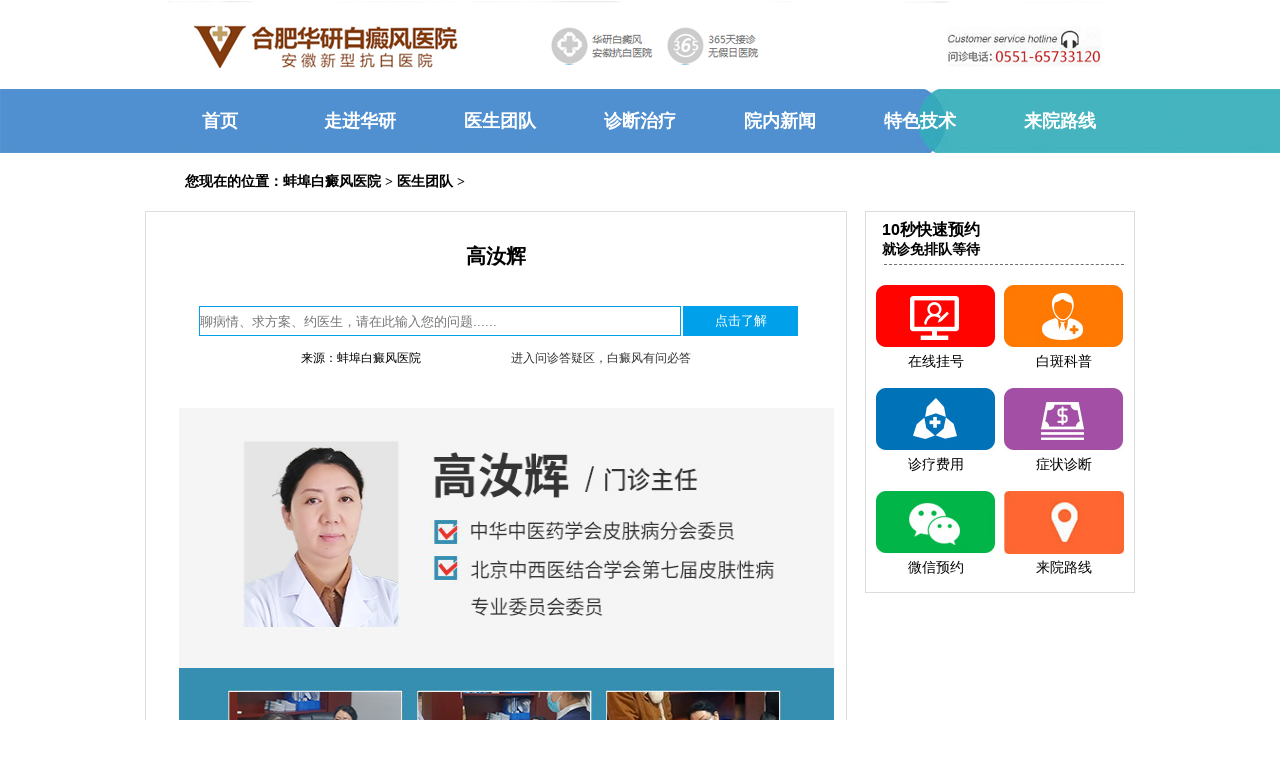

--- FILE ---
content_type: text/html
request_url: http://www.123bdf.com/a/yishengtuandui/856.html
body_size: 5362
content:
<!DOCTYPE html PUBLIC "-//W3C//DTD XHTML 1.0 Transitional//EN" "http://www.w3.org/TR/xhtml1/DTD/xhtml1-transitional.dtd">
<html xmlns="http://www.w3.org/1999/xhtml">
<head>
<meta http-equiv="Content-Type" content="text/html; charset=utf-8" />
<title>高汝辉_蚌埠白癜风医院</title>
<meta name="keywords" content="合肥白癜风医院，合肥华研白癜风医院" />
<link rel="alternate" media="only screen and (max-width: 1024px)" href="http://3g.123bdf.com/a/yishengtuandui/856.html" />
<meta name="description" content="高汝辉 合肥华研白癜风研医院主任，在北京从事白癜风临床诊疗20余年，曾在国内多家三甲医院进修、学习，临床经验丰富，帮助众多的白癜风患者复色。中华中医药学会皮肤病分会委员、北京" />
<script src="/templets/hybdf/js/shouji.js" type="text/javascript"></script>
<link href="/templets/hybdf/css/newsindex.css" type="text/css" rel="stylesheet" />
<link href="/templets/hybdf/css/newsart.css" type="text/css" rel="stylesheet" />
<script type="text/javascript" src="/templets/hybdf/js/jquery-1.8.3.min.js"></script>
<!--<script charset="utf-8" src="/up.php"></script>-->
<base target="_blank" />
<!--防转码代码-->
<meta name="applicable-device" content="pc,mobile">
<meta name="MobileOptimized" content="width"/>
<meta name="HandheldFriendly" content="true"/>
<meta http-equiv="Cache-Control" content="no-transform" />
<meta http-equiv="Cache-Control" content="no-siteapp" />

</head>
<body>




<!--header content start-->
<div class="headerxin"></div>
<header>
 <h2 align="center"><a href="/" target="_blank"><img src="/templets/hybdf/images/newshead.png" alt="蚌埠白癜风医院" /></a></h2>
  <div class="nav">
     <content>  
    <ul>

      <li><a href="/" target="_blank"><strong>首页</a></strong></li>

      <li> <a href="/zjhy/" target="_blank"><strong>走进华研</strong></a></li>

      <li><a href="/a/yishengtuandui" target="_blank"><strong>医生团队</strong></a></li>

      <li><a href="/bdfzl/" target="_blank"><strong>诊断治疗</strong></a></li>

      <li><a href="/ynxw/" target="_blank"><strong>院内新闻</strong></a></li>

      <li><a href="/tsjs/" target="_blank"><strong>特色技术</strong></a></li>

      <li><a href="/lylx/2.html" target="_blank"><strong>来院路线</strong></a></li>
    </ul>
    </content>
  </div>
  <div id="bannerId">
	<script src="http://swt.jgyljt.com/banner/banner.php?uid=3&sys=pc"></script>
  </div>
</header>
<div class="blank"></div>
<!--middle content start-->
<div class="main">
    <!--面包屑导航条-->
   
    <div class="chl_daohang">
        <h2>您现在的位置：<a href='/'>蚌埠白癜风医院</a> > <a href='/a/yishengtuandui/'>医生团队</a> >  </h2>
    </div>
</div>
<div class="blank"></div>
<div class="main">
    <!--wjg left start-->
    <div class="sidelt left">
        <div class="article">
           <h1>高汝辉</h1>
            <div style="width:602px;height:32px;margin-top:20px;margin-left:50px;display: flex;">
			<!-- <form action="/swt/" target="_blank" method="get" class="search_form">
				<input type="text" name="s" class="sinput" style="width:480px;height:28px;margin:0px auto;border:1px solid #00a0ea;" placeholder="聊病情、求方案、约医生，请在此输入您的问题......">
				<input type="submit" value="点击了解" style="width:115px;height:30px;background:#00a0ea;color:#fff;border:0px;" class="sbtn">
			</form> -->
			<input type="text" class="sinput" style="width:480px;height:28px;margin:0px auto;border:1px solid #00a0ea;" placeholder="聊病情、求方案、约医生，请在此输入您的问题......" onclick="openZoosUrl();return false;">
			<input type="submit" value="点击了解" style="width:115px;height:30px;background:#00a0ea;color:#fff;border:0px;" class="sbtn" onclick="openZoosUrl();return false;">
			</div>
            <div class="bianji">来源：蚌埠白癜风医院<span class="red"><a href="javascript:void(0)" onclick="openZoosUrl();return false;" rel="nofollow"  target="_blank">进入问诊答疑区，白癜风有问必答</a></span> </div>      
            <!--<div class="nrtu">

            <a href="javascript:void(0)" onclick="openZoosUrl();return false;" rel="nofollow" target="_blank"><img src="/templets/hybdf/images/130.jpg" width="682" height="123" border="0"  /></a>

            </div>-->

            <div class="articlecon">     
            <section data-role="outer" label="Powered by 135editor.com" style="font-size:16px;">
	<section class="_135editor" data-color="rgb(147, 77, 9)" data-custom="rgb(147, 77, 9)" data-id="90981" data-tools="135编辑器">
		<section style="padding: 10px; box-sizing: border-box;">
			<section data-width="100%" style="width: 100%; text-align: center;">
				<div style="text-align: left;">
					<div style="text-align: center;">
						<img alt="合肥华研白癜风医生张利涵" src="http://hyimg.jgyljt.com/newImgs/img/16282158367ca68.jpg?t=1631758967000" style="width: 690px; height: 420px;" /></div>
					<br />
					<img alt="合肥治疗白癜风医生哪个好" src="http://hyimg.jgyljt.com/newImgs/img/162821583820f1d.jpg?t=1628230731000" style="margin-left:-9px;" /><br />
					<div>
						<div>
							<p>
								高汝辉 合肥华研白癜风研医院主任，在北京从事白癜风临床诊疗20余年，曾在国内多家三甲医院进修、学习，临床经验丰富，帮助众多的白癜风患者复色。中华中医药学会皮肤病分会委员、北京中西医结合学会第七届皮肤性病专业委员会委员。</p>
						</div>
						<div>
							&nbsp; &nbsp;&nbsp;</div>
					</div>
					<div>
						<img alt="合肥华研医院张利涵医生" src="http://hyimg.jgyljt.com/newImgs/img/1628215834dc128.jpg?t=1628230731000" style="margin-left:-9px;" /><br />
						&nbsp;</div>
					<div>
						<div>
							&nbsp; &nbsp; 　对各类白癜风都有深刻见解，致力于白癜风的医学研究与创新，先后撰写了《白癜风患者内毒素与毒性黑素的医学机制探讨》等学术论文，并积极提倡白癜风的个性化准确诊疗，普及白癜风防治常识。2016年第十二届中国皮肤科医师年会(CDA)特邀专家，白癜风身心同治推广者，《走进医师》栏目评价高汝辉&ldquo;点亮患者生命的灯塔&rdquo;，为我国白癜风医疗卫生事业做出了突出贡献。<br />
							&nbsp;</div>
						<img alt="合肥白癜风医生张利涵" src="http://hyimg.jgyljt.com/newImgs/img/16282158355b8d8.jpg?t=1628230731000" style="margin-left:-9px;" />&nbsp;<br />
						&nbsp;</div>
					<div>
						&nbsp; &nbsp; 　高汝辉 在北京从事白癜风临床诊疗20余年，擅长各类型银屑病，顽固性、复发性白癜风的诊治。</div>
					<div style="text-align: center;">
						<img alt="合肥好的白癜风医院" src="http://hyimg.jgyljt.com/newImgs/img/1628215834b1826.jpg?t=1631759336000" style="width: 750px; height: 145px;" /></div>
				</div>
			</section>
		</section>
	</section>
</section>
<br />

            </div>
			<h1>浏览过该页面的人，93%都觉得不错</h1>

            <div class="art_zxexpert autohei"> <a href="javascript:void(0)" onclick="openZoosUrl();return false;" rel="nofollow" target="_blank"><img src="/templets/hybdf/images/art_btn1.jpg" alt="点击了解" /></a> <a href="javascript:void(0)" onclick="openZoosUrl();return false;" rel="nofollow" target="_blank"><img src="/templets/hybdf/images/art_btn2.jpg" alt="点击了解" /></a> </div>

            <div class="blank"></div>
			<div class="art_keys"> <b>关键字标签:</b>
            合肥白癜风医院，合肥华研白癜风医院
            </div>
            <div class="ewm"><img src="/templets/hybdf/images/zhjianfa_16_03.jpg" alt=""></div>
			<div class="ewmwz">有码不扫，何以扫白斑<br/>轻轻一扫把华研装入口袋，做自己的专属白斑顾问！</div>
            <div class="art_updown">
                <ul>
     <li>上一篇：<a href='/a/yishengtuandui/587.html'>孙定英</a> </li>
     <li>下一篇：<a href='/a/yishengtuandui/1847.html'>王筱梅</a> </li>
                </ul>
            </div>

            <div class="blank"></div>          
           <div class="zhuangk">
			    <p><b>您目前所处的状况为：</b></br><span>如果有以下状况可点击</span></p>
				<div style="width:677px;height:5px;margin-left:5px;border-bottom:1px dashed #6e6e6e;"></div>
				<div class="zk1"><a href="javascript:void(0)" onclick="openZoosUrl();return false;" rel="nofollow" target="_blank"><b><p>从没检查过</br><span>马上点击做检查</span></p></b></a></div>
			    <div class="zk2"><a href="javascript:void(0)" onclick="openZoosUrl();return false;" rel="nofollow" target="_blank"><b><p>已检查过</br><span>问问该怎么治</span></p></b></a></div>
				<div class="zk3"><a href="javascript:void(0)" onclick="openZoosUrl();return false;" rel="nofollow" target="_blank"><b><p>治疗不对症</br><span>问问咋回事</span></p></b></a></div>
				<div class="zk4"><a href="javascript:void(0)" onclick="openZoosUrl();return false;" rel="nofollow" target="_blank"><b><p>又反复了</br><span>点击问问怎么防反复</span></p></b></a></div>
				<div class="zk5"><a href="javascript:void(0)" onclick="openZoosUrl();return false;" rel="nofollow" target="_blank"><b><p>想对症治疗</br><span>点击获取方案</span></p></b></a></div>
				<div class="zk6"><a href="javascript:void(0)" onclick="openZoosUrl();return false;" rel="nofollow" target="_blank"><b><p>问费用</br><span>点击看看怎样收费</span></p></b></a></div>
			</div>
			<div class="redianwt">
			    <div class="zuo" style="float:left;">
			         <p><b>70%的患者继续阅读</b></p>
				     <ul>
					 <div style="float:right;">
<a href="javascript:void(0)" onclick="openZoosUrl();return false;" rel="nofollow" target="_blank" ><font color=red>【点击了解】</font></a> 
</div>
<li><a href="/a/yishengtuandui/5.html" target="_blank" >·刘斌</a></li>
<div style="float:right;">
<a href="javascript:void(0)" onclick="openZoosUrl();return false;" rel="nofollow" target="_blank" ><font color=red>【点击了解】</font></a> 
</div>
<li><a href="/a/yishengtuandui/1847.html" target="_blank" >·王筱梅</a></li>
<div style="float:right;">
<a href="javascript:void(0)" onclick="openZoosUrl();return false;" rel="nofollow" target="_blank" ><font color=red>【点击了解】</font></a> 
</div>
<li><a href="/a/yishengtuandui/587.html" target="_blank" >·孙定英</a></li>
<div style="float:right;">
<a href="javascript:void(0)" onclick="openZoosUrl();return false;" rel="nofollow" target="_blank" ><font color=red>【点击了解】</font></a> 
</div>
<li><a href="/a/yishengtuandui/856.html" target="_blank" >·高汝辉</a></li>

 </ul>
				</div>
				<div class="xian"></div>
				<div class="zuo" style="float:right;margin-right:25px;">
			         <p><b>白斑热点问题</b></p>
				     <ul>
					 <div style="float:right;">
<a href="javascript:void(0)" onclick="openZoosUrl();return false;" rel="nofollow" target="_blank" ><font color=red>【点击了解】</font></a> 
</div>
<li><a href="/bdfzz/2873.html" target="_blank" >·白癜风病初期症状要怎么</a></li>
<div style="float:right;">
<a href="javascript:void(0)" onclick="openZoosUrl();return false;" rel="nofollow" target="_blank" ><font color=red>【点击了解】</font></a> 
</div>
<li><a href="/bdfcs/2872.html" target="_blank" >·白癜风病在那些时期会更</a></li>
<div style="float:right;">
<a href="javascript:void(0)" onclick="openZoosUrl();return false;" rel="nofollow" target="_blank" ><font color=red>【点击了解】</font></a> 
</div>
<li><a href="/a/yishengtuandui/587.html" target="_blank" >·孙定英</a></li>
<div style="float:right;">
<a href="javascript:void(0)" onclick="openZoosUrl();return false;" rel="nofollow" target="_blank" ><font color=red>【点击了解】</font></a> 
</div>
<li><a href="/bdfzl/2871.html" target="_blank" >·白癜风治疗在那个季节会</a></li>
<div style="float:right;">
<a href="javascript:void(0)" onclick="openZoosUrl();return false;" rel="nofollow" target="_blank" ><font color=red>【点击了解】</font></a> 
</div>
<li><a href="/bdfbk/2870.html" target="_blank" >·都什么人会更容易患白癜</a></li>

			 </ul>
				</div>
			</div>
        </div>

    </div>

    <!--wjg left end-->

  <!--wjg right start-->

    <div class="sidert right">
     <div class="bianse">
         <p><b>10秒快速预约</br><span>就诊免排队等待</span></b></p>
		 <div style="width:240px;height:5px;margin-left:10px;border-bottom:1px dashed #6e6e6e;"></div>
		 <div class="bs1"><a href="javascript:void(0)" onclick="openZoosUrl();return false;" rel="nofollow" target="_blank"><img src="/templets/hybdf/images/yygh01.jpg"><br/><font color=#000>在线挂号</font></a></div>
		 <div class="bs2"><a href="javascript:void(0)" onclick="openZoosUrl();return false;" rel="nofollow" target="_blank"><img src="/templets/hybdf/images/yygh02.jpg"><br/><font color=#000>白斑科普</font></a></div>
		 <div class="bs3"><a href="javascript:void(0)" onclick="openZoosUrl();return false;" rel="nofollow" target="_blank"><img src="/templets/hybdf/images/yygh03.jpg"><br/><font color=#000>诊疗费用</font></a></div>
		 <div class="bs4"><a href="javascript:void(0)" onclick="openZoosUrl();return false;" rel="nofollow" target="_blank"><img src="/templets/hybdf/images/yygh04.jpg"><br/><font color=#000>症状诊断</font></a></div>
		 <div class="bs5"><a href="javascript:void(0)" onclick="openZoosUrl();return false;" rel="nofollow" target="_blank"><img src="/templets/hybdf/images/yygh05.jpg"><br/><font color=#000>微信预约</font></a></div>
		 <div class="bs6"><a href="/lylx/2.html" target="_blank"><img src="/templets/hybdf/images/yygh06.jpg"><br/><font color=#000>来院路线</font></a></div>
     </div>

</div>
    <!--wjg right end-->
</div>
<!--middle content end-->
<div class="blank"></div>
<div class=" null"></div>



<div class="xb_jgbox"></div>



<div class="xinfooter" style="position: relative;"> 

<a href="https://beian.miit.gov.cn/" target="_blank" rel="nofollow">

<img src="/templets/hybdf/images/xinfooter.jpg" alt="合肥华研白癜风医院"/>


</a>

</div>

<!--商务通代码-->

<div id="jgFooter"></div>

<script charset="utf-8" src="http://huayan.jgyljt.com/jgswt/init.php?referer=http://www.123bdf.com/"></script>

<script type="text/javascript" charset="utf-8" src="http://huayan.jgyljt.com/jgswt/swt.js"></script>







 <div class="blank"></div>
<script type="text/javascript" src="/templets/hybdf/js/jquery.min.js"></script>
<script type="text/javascript">

$(function() {

	var sWidth = $("#focus").width(); //获取焦点图的宽度（显示面积）

	var len = $("#focus ul li").length; //获取焦点图个数

	var index = 0;

	var picTimer;

	

	//以下代码添加数字按钮和按钮后的半透明条，还有上一页、下一页两个按钮

	var btn = "<div class='btnBg'></div><div class='btn'>";

	for(var i=0; i < len; i++) {

		btn += "<span></span>";

	}

	btn += "</div><div class='preNext pre'></div><div class='preNext next'></div>";

	$("#focus").append(btn);

	$("#focus .btnBg").css("opacity",0.5);



	//为小按钮添加鼠标滑入事件，以显示相应的内容

	$("#focus .btn span").css("opacity",0.4).mouseenter(function() {

		index = $("#focus .btn span").index(this);

		showPics(index);

	}).eq(0).trigger("mouseenter");



	//本例为左右滚动，即所有li元素都是在同一排向左浮动，所以这里需要计算出外围ul元素的宽度

	$("#focus ul").css("width",sWidth * (len));

	

	//鼠标滑上焦点图时停止自动播放，滑出时开始自动播放

	$("#focus").hover(function() {

		clearInterval(picTimer);

	},function() {

		picTimer = setInterval(function() {

			showPics(index);

			index++;

			if(index == len) {index = 0;}

		},10000); //此4000代表自动播放的间隔，单位：毫秒

	}).trigger("mouseleave");

	

	//显示图片函数，根据接收的index值显示相应的内容

	function showPics(index) { //普通切换

		var nowLeft = -index*sWidth; //根据index值计算ul元素的left值

		$("#focus ul").stop(true,false).animate({"left":nowLeft},300); //通过animate()调整ul元素滚动到计算出的position

		//$("#focus .btn span").removeClass("on").eq(index).addClass("on"); //为当前的按钮切换到选中的效果

		$("#focus .btn span").stop(true,false).animate({"opacity":"0.4"},300).eq(index).stop(true,false).animate({"opacity":"1"},300); //为当前的按钮切换到选中的效果

	}

});



</script>

    
<script type="text/javascript">
document.writeln("<style type=text/css>")
document.writeln(".dw1{ position:fixed!important; position:absolute; _top:expression(eval(document.documentElement.scrollTop)); top:0; width:270px; margin:0 auto;margin-left:720px;; }")
document.writeln("</style>")
$(function(){
	var kj = $(".sidert");
	var kjtop = kj.offset().top;
	function shuaxin(){
		$(window).scroll(function(){
			if ($(window).scrollTop() >= kjtop){
			kj.addClass("dw1")
			}
			else{
				kj.removeClass("dw1")
			}
		});
	}
	$(window).resize(function(){
	   shuaxin();
	})
	shuaxin();
})
</script>


</body>
</html>



--- FILE ---
content_type: text/css
request_url: http://www.123bdf.com/templets/hybdf/css/newsindex.css
body_size: 14434
content:
.index_banner cite{margin-top: -15px;}
.articlecon img{max-width: 655px;}
BODY {PADDING-BOTTOM: 0px; MARGIN: 0px; PADDING-LEFT: 0px; PADDING-RIGHT: 0px; font-family: 微软雅黑; PADDING-TOP: 0px}
a{text-decoration:none;}	
DIV {PADDING-BOTTOM: 0px; MARGIN: 0px; PADDING-LEFT: 0px; PADDING-RIGHT: 0px;  PADDING-TOP: 0px}
p{PADDING-BOTTOM: 0px; MARGIN: 0px; PADDING-LEFT: 0px; PADDING-RIGHT: 0px; PADDING-TOP: 0px}
UL {PADDING-BOTTOM: 0px; MARGIN: 0px; PADDING-LEFT: 0px; PADDING-RIGHT: 0px;PADDING-TOP: 0px}
OL {PADDING-BOTTOM: 0px; MARGIN: 0px; PADDING-LEFT: 0px; PADDING-RIGHT: 0px; PADDING-TOP: 0px}
LI {PADDING-BOTTOM: 0px; MARGIN: 0px; PADDING-LEFT: 0px; PADDING-RIGHT: 0px;PADDING-TOP: 0px}
H1 {PADDING-BOTTOM: 0px; MARGIN: 0px; PADDING-LEFT: 0px; PADDING-RIGHT: 0px;  PADDING-TOP: 0px}
H2 {PADDING-BOTTOM: 0px; MARGIN: 0px; PADDING-LEFT: 0px; PADDING-RIGHT: 0px;PADDING-TOP: 0px}
H3 {PADDING-BOTTOM: 0px; MARGIN: 0px; PADDING-LEFT: 0px; PADDING-RIGHT: 0px; PADDING-TOP: 0px}
PRE {PADDING-BOTTOM: 0px; MARGIN: 0px; PADDING-LEFT: 0px; PADDING-RIGHT: 0px;  PADDING-TOP: 0px}
FORM {PADDING-BOTTOM: 0px; MARGIN: 0px; PADDING-LEFT: 0px; PADDING-RIGHT: 0px;  PADDING-TOP: 0px}
FIELDSET {PADDING-BOTTOM: 0px; MARGIN: 0px; PADDING-LEFT: 0px; PADDING-RIGHT: 0px;  PADDING-TOP: 0px}
INPUT {

	PADDING-BOTTOM: 0px; MARGIN: 0px; PADDING-LEFT: 0px; PADDING-RIGHT: 0px;  PADDING-TOP: 0px

}

TEXTAREA {

	PADDING-BOTTOM: 0px; MARGIN: 0px; PADDING-LEFT: 0px; PADDING-RIGHT: 0px;PADDING-TOP: 0px

}

P {

	PADDING-BOTTOM: 0px; MARGIN: 0px; PADDING-LEFT: 0px; PADDING-RIGHT: 0px;PADDING-TOP: 0px

}

BLOCKQUOTE {

	PADDING-BOTTOM: 0px; MARGIN: 0px; PADDING-LEFT: 0px; PADDING-RIGHT: 0px;PADDING-TOP: 0px

}

TH {

	PADDING-BOTTOM: 0px; MARGIN: 0px; PADDING-LEFT: 0px; PADDING-RIGHT: 0px;PADDING-TOP: 0px

}

TD {

	PADDING-BOTTOM: 0px; MARGIN: 0px; PADDING-LEFT: 0px; PADDING-RIGHT: 0px;PADDING-TOP: 0px

}

FONT {

	PADDING-BOTTOM: 0px; MARGIN: 0px; PADDING-LEFT: 0px; PADDING-RIGHT: 0px; PADDING-TOP: 0px

}

TABLE {

	BORDER-SPACING: 0; BORDER-COLLAPSE: collapse

}

FIELDSET {

	BORDER-RIGHT-WIDTH: 0px; BORDER-TOP-WIDTH: 0px; BORDER-BOTTOM-WIDTH: 0px; BORDER-LEFT-WIDTH: 0px

}

IMG {

	BORDER-RIGHT-WIDTH: 0px; BORDER-TOP-WIDTH: 0px; BORDER-BOTTOM-WIDTH: 0px; BORDER-LEFT-WIDTH: 0px

}

ADDRESS {

	FONT-STYLE: normal; FONT-FAMILY: Tahoma, Arial, Helvetica, sans-serif,; FONT-WEIGHT: normal

}

CAPTION {

	FONT-STYLE: normal; FONT-FAMILY: Tahoma, Arial, Helvetica, sans-serif,; FONT-WEIGHT: normal

}

CITE {

	FONT-STYLE: normal; FONT-FAMILY: Tahoma, Arial, Helvetica, sans-serif,; FONT-WEIGHT: normal

}


DFN {

	FONT-STYLE: normal; FONT-FAMILY: Tahoma, Arial, Helvetica, sans-serif,; FONT-WEIGHT: normal

}

EM {

	FONT-STYLE: normal; FONT-FAMILY: Tahoma, Arial, Helvetica, sans-serif,; FONT-WEIGHT: normal

}

TH {

	FONT-STYLE: normal; FONT-FAMILY: Tahoma, Arial, Helvetica, sans-serif,; FONT-WEIGHT: normal

}

VAR {

	FONT-STYLE: normal; FONT-FAMILY: Tahoma, Arial, Helvetica, sans-serif,; FONT-WEIGHT: normal

}

OL LI {

	LIST-STYLE-TYPE: none

}

UL LI {

	LIST-STYLE-TYPE: none

}

DL DT {

	LIST-STYLE-TYPE: none

}

DL DD {

	LIST-STYLE-TYPE: none;

}

CAPTION {

	TEXT-ALIGN: left

}

TH {

	TEXT-ALIGN: left

}

EM {

	FONT-STYLE: normal

}

H1 {

	FONT-SIZE: 100%; FONT-WEIGHT: normal

}

H2 {

	FONT-SIZE: 100%; FONT-WEIGHT: normal

}

H3 {

	FONT-SIZE: 100%; FONT-WEIGHT: normal

}



INPUT {

	VERTICAL-ALIGN: top

}

BUTTON {

	VERTICAL-ALIGN: top

}

TEXTAREA {

	VERTICAL-ALIGN: top

}

checkbox {

	VERTICAL-ALIGN: top

}

SELECT {

	VERTICAL-ALIGN: top

}

radio {

	VERTICAL-ALIGN: top

}

A:link {

	TEXT-DECORATION: none

}

A:visited {

	TEXT-DECORATION: none

}

A:hover {

	TEXT-DECORATION: underline

}

A {

	COLOR: #000

}

.left {

	FLOAT: left

}

.right {

	FLOAT: right

}

.autohei {

	ZOOM: 1; HEIGHT: auto; OVERFLOW: hidden

}

.clear {

	LINE-HEIGHT: 0; ZOOM: 1; CLEAR: both; FONT-SIZE: 0px; OVERFLOW: hidden

}

.blank {

	LINE-HEIGHT: 0; ZOOM: 1; HEIGHT: 10px; CLEAR: both; FONT-SIZE: 0px; OVERFLOW: hidden

}

#content {

	MARGIN: 12px auto 0px; WIDTH: 990px; ZOOM: 1; BACKGROUND: #fff; HEIGHT: auto; OVERFLOW: hidden

}

.center {

	POSITION: relative; PADDING-BOTTOM: 0px; PADDING-LEFT: 3px; PADDING-RIGHT: 0px; ZOOM: 1; HEIGHT: auto; OVERFLOW: hidden; PADDING-TOP: 3px

}
.main{width:990px;margin:0px auto;}
.center I {

	Z-INDEX: 10; POSITION: absolute; WIDTH: 63px; HEIGHT: 58px; TOP: 0px; LEFT: 0px

}


.sidelt {

	MARGIN: 0px auto; WIDTH: 702px; height:auto;

}

.dw1{z-index:1;}
.sidert {

	 MARGIN: 0px auto; 
	 WIDTH: 270px;
	 position:relative;
     
}

.headerxin {

	MARGIN: 0px auto; WIDTH: 100%; HEIGHT: auto

}

.headerxin IMG {

	MARGIN-LEFT: 180px

}

header {

	MARGIN: 0px auto; WIDTH: 100%; ZOOM: 1; DISPLAY: block; HEIGHT: auto; OVERFLOW: hidden

}

content {

	MARGIN: 0px auto; WIDTH: 980px; ZOOM: 1; DISPLAY: block; HEIGHT: auto; OVERFLOW: hidden

}

footer {

	MARGIN: 0px auto; WIDTH: 980px; ZOOM: 1; DISPLAY: block; HEIGHT: auto; OVERFLOW: hidden

}

.nav {
    height:64px;width:100%;background:url(../images/newsdaohang.jpg) no-repeat;vertical-align:middle;line-height:64px;font-size:20px;
	
}

.nav UL {
    margin:0px;padding:0px;
	

}

.nav UL LI {
    float:left;
	

}
.nav li a{display:block;width:140px;text-align:center;}
.nav UL LI A:hover {

	TEXT-DECORATION: none

}

.nav UL LI {

	DISPLAY: block; COLOR: #fff; FONT-SIZE: 18px;

}

.nav UL LI  A {

	COLOR: #fff;font-size:18px;

}

.banner {

	MARGIN: 0px auto; WIDTH: 100%; ZOOM: 1; HEIGHT: auto; OVERFLOW: hidden

}
.search {

	PADDING-BOTTOM: 8px; PADDING-LEFT: 10px; PADDING-RIGHT: 10px; BACKGROUND: url(../images/searchbg.png) no-repeat center top; HEIGHT: 26px; OVERFLOW: hidden; PADDING-TOP: 8px

}

.search FORM {

	ZOOM: 1; HEIGHT: auto; CLEAR: both; OVERFLOW: hidden

}

.btnsea {

	BORDER-BOTTOM-STYLE: none; BORDER-RIGHT-STYLE: none; WIDTH: 75px; BORDER-TOP-STYLE: none; BACKGROUND: url(../images/seabtnbg.png) no-repeat center top; FLOAT: left; HEIGHT: 26px; BORDER-LEFT-STYLE: none; CURSOR: pointer

}

.page {

	ZOOM: 1; HEIGHT: auto; FONT-SIZE: 12px; OVERFLOW: hidden

}

.pagelist {

	PADDING-BOTTOM: 17px; PADDING-LEFT: 30%; HEIGHT: 22px; PADDING-TOP: 17px

}

.pagelist LI {

	BORDER-BOTTOM: #ccc 1px solid; BORDER-LEFT: #ccc 1px solid; DISPLAY: inline; BACKGROUND: #fff; FLOAT: left; COLOR: #6a6a6a; MARGIN-LEFT: 5px; BORDER-TOP: #ccc 1px solid; BORDER-RIGHT: #ccc 1px solid

}

.pagelist LI A {

	PADDING-BOTTOM: 0px; LINE-HEIGHT: 20px; PADDING-LEFT: 6px; PADDING-RIGHT: 6px; DISPLAY: block; FLOAT: left; HEIGHT: 20px; COLOR: #6a6a6a; PADDING-TOP: 0px

}

.pagelist .thisclass {

	BORDER-BOTTOM: #c9a97d 1px solid; BORDER-LEFT: #c9a97d 1px solid; PADDING-BOTTOM: 0px; LINE-HEIGHT: 20px; PADDING-LEFT: 6px; PADDING-RIGHT: 6px; BACKGROUND: #2882bf; COLOR: #fff; BORDER-TOP: #c9a97d 1px solid; FONT-WEIGHT: bold; BORDER-RIGHT: #c9a97d 1px solid; PADDING-TOP: 0px

}

.pagelist LI A:hover {

	COLOR: #2882bf; FONT-WEIGHT: bold

}

.tophd {

	BORDER-BOTTOM: #b9d0dd 1px solid; BORDER-LEFT: #b9d0dd 1px solid; WIDTH: 333px; HEIGHT: auto; OVERFLOW: hidden; BORDER-TOP: #b9d0dd 1px solid; BORDER-RIGHT: #b9d0dd 1px solid

}

.largeImage {

	MARGIN: 0px auto; WIDTH: 496px; HEIGHT: 310px; OVERFLOW: hidden

}

.jstitle {

	TEXT-ALIGN: center; LINE-HEIGHT: 30px; WIDTH: 330px; HEIGHT: 30px; FONT-SIZE: 12px

}

.disnone {

	DISPLAY: none

}

.Thumbs {

	PADDING-BOTTOM: 3px;WIDTH: 487px; PADDING-RIGHT: 10px; BACKGROUND: #e6f3fb; HEIGHT: 55px; OVERFLOW: hidden; PADDING-TOP: 3px; float:right;

}

.Thumbs DIV {

	MARGIN: 0px auto; WIDTH: 460px; ZOOM: 1; HEIGHT: auto

}

.Thumbs LI {

	TEXT-ALIGN: center; WIDTH: 74px; DISPLAY: inline; FLOAT: left; HEIGHT: 55px; MARGIN-RIGHT: 3px

}

.Thumbs LI A {

	WIDTH: 116px; DISPLAY: block; HEIGHT: 102px

}

.Thumbs LI IMG {

	WIDTH: 70px; HEIGHT: 55px; VERTICAL-ALIGN: top

}

.liaa {

	TEXT-ALIGN: center; WIDTH: 74px; HEIGHT: 55px

}

.libb {

	TEXT-ALIGN: center; WIDTH: 74px; HEIGHT: 55px

}

.focusaa {

	FILTER: alpha( opacity = 50); WIDTH: 74px; HEIGHT: 55px; CURSOR: pointer; opacity: 0.5

}

.focusbb {

	FILTER: alpha( opacity = 100); WIDTH: 74px; HEIGHT: 55px; CURSOR: pointer; opacity: 1

}

.toptab {

	BORDER-BOTTOM: #b9d0dd 1px solid; BORDER-LEFT: #b9d0dd 1px solid; PADDING-BOTTOM: 1px; PADDING-LEFT: 1px; WIDTH: 358px; PADDING-RIGHT: 1px; HEIGHT: auto; OVERFLOW: hidden; BORDER-TOP: #b9d0dd 1px solid; BORDER-RIGHT: #b9d0dd 1px solid; PADDING-TOP: 1px

}

.tabhead {

	POSITION: relative; BACKGROUND: url(../images/tabhdbg.png) repeat-x center top; HEIGHT: 30px

}

.tabhead UL {

	DISPLAY: block; FLOAT: left; HEIGHT: auto; OVERFLOW: hidden

}

.tabhead UL LI {

	LINE-HEIGHT: 30px; PADDING-LEFT: 40px; WIDTH: 79px; FLOAT: left; HEIGHT: 30px; COLOR: #fff; FONT-SIZE: 1.4em; OVERFLOW: hidden; CURSOR: pointer; FONT-WEIGHT: bold

}

.tabhead UL LI.hover {

	BACKGROUND: url(../images/tabhvbg.png) no-repeat center top

}

.tabhead UL LI.hover A {

	COLOR: #fff

}

.tabhead CITE {

	MARGIN-TOP: 6px; WIDTH: 50px; DISPLAY: block; BACKGROUND: url(../images/iconew.png) no-repeat; FLOAT: left; HEIGHT: 19px; OVERFLOW: hidden

}

.tabhead SPAN {

	Z-INDEX: 100; POSITION: absolute; WIDTH: 53px; DISPLAY: block; HEIGHT: 36px; TOP: -5px; RIGHT: 0px

}

.tabcon {

	PADDING-BOTTOM: 10px; MARGIN-TOP: 1px; PADDING-LEFT: 7px; PADDING-RIGHT: 8px; DISPLAY: none; BACKGROUND: url(../images/dtbg.png) repeat-x center top; PADDING-TOP: 12px

}

.tabtp SPAN {

	BORDER-BOTTOM: #bbdaf6 1px solid; BORDER-LEFT: #bbdaf6 1px solid; PADDING-BOTTOM: 2px; PADDING-LEFT: 2px; WIDTH: 154px; PADDING-RIGHT: 2px; DISPLAY: inline; FLOAT: left; BORDER-TOP: #bbdaf6 1px solid; MARGIN-RIGHT: 14px; BORDER-RIGHT: #bbdaf6 1px solid; PADDING-TOP: 2px

}

.tabtp P {

	LINE-HEIGHT: 22px; MARGIN-TOP: 5px; TEXT-INDENT: 2em; COLOR: #010000; FONT-SIZE: 12px

}

.tabcon UL {

	PADDING-BOTTOM: 10px; PADDING-LEFT: 10px; PADDING-RIGHT: 10px; DISPLAY: block; HEIGHT: auto; OVERFLOW: hidden; PADDING-TOP: 10px

}

.tabcon UL LI {

	LINE-HEIGHT: 24px; PADDING-LEFT: 12px; BACKGROUND: url(../images/icodian.png) no-repeat left 10px; HEIGHT: 24px; COLOR: #000009; FONT-SIZE: 1.4em; OVERFLOW: hidden

}

.tabcon UL LI A {

	COLOR: #000009

}

.tabcon CITE {

	MARGIN-TOP: 5px; DISPLAY: block

}

.jyzn {

	BORDER-BOTTOM: #afc8d7 1px solid; BORDER-LEFT: #afc8d7 1px solid; PADDING-BOTTOM: 1px; PADDING-LEFT: 1px; PADDING-RIGHT: 1px; BORDER-TOP: #afc8d7 1px solid; BORDER-RIGHT: #afc8d7 1px solid; PADDING-TOP: 1px

}

.jyzn H2 {

	TEXT-ALIGN: center; FONT-FAMILY: '微软雅黑'; BACKGROUND: url(http://www.199bdf.com/css/..../images/jyznhd.png) no-repeat center top; HEIGHT: 30px; COLOR: #fff; FONT-SIZE: 1.6em; FONT-WEIGHT: bold; PADDING-TOP: 4px

}

.btnzx {

	PADDING-LEFT: 1px; DISPLAY: block; HEIGHT: auto; OVERFLOW: hidden

}

.btnzx LI {

	PADDING-BOTTOM: 2px; MARGIN: 3px 0px 0px 5px; WIDTH: 125px; DISPLAY: inline; FLOAT: left; HEIGHT: 49px; OVERFLOW: hidden

}

.marquee {

	PADDING-BOTTOM: 8px; MARGIN-TOP: 8px; PADDING-LEFT: 5px; PADDING-RIGHT: 5px; ZOOM: 1; BACKGROUND: #edf3f8; HEIGHT: auto; OVERFLOW: hidden; PADDING-TOP: 0px

}

.marquee P {

	TEXT-ALIGN: center; LINE-HEIGHT: 35px; HEIGHT: 35px; COLOR: #035cac; FONT-SIZE: 1.3em

}

.marquee UL {

	PADDING-BOTTOM: 10px; PADDING-LEFT: 18px; PADDING-RIGHT: 25px; DISPLAY: block; BACKGROUND: #fff; HEIGHT: 64px; OVERFLOW: hidden; PADDING-TOP: 10px

}

.marquee UL LI {

	LINE-HEIGHT: 24px; WIDTH: 214px; FLOAT: left; HEIGHT: 24px; FONT-SIZE: 12px; OVERFLOW: hidden; CURSOR: pointer

}

.marquee CITE {

	TEXT-ALIGN: center; MARGIN-TOP: 3px; DISPLAY: block

}

.marquee CITE IMG {

	MARGIN-LEFT: 7px; VERTICAL-ALIGN: middle

}

.lxjishu {

	BORDER-BOTTOM: #c1d6e1 1px solid; BORDER-LEFT: #c1d6e1 1px solid; BORDER-TOP: #c1d6e1 1px solid; BORDER-RIGHT: #c1d6e1 1px solid

}

.jshead {

	TEXT-ALIGN: center; BACKGROUND: url(../images/titbg1.png) no-repeat center top; HEIGHT: 47px; OVERFLOW: hidden

}

.jstest {

	PADDING-BOTTOM: 10px; PADDING-LEFT: 4px; PADDING-RIGHT: 5px; HEIGHT: 171px; OVERFLOW: hidden; PADDING-TOP: 8px

}

.jstest UL {

	ZOOM: 1; HEIGHT: auto; OVERFLOW: hidden

}

.jstest UL LI {

	FLOAT: left; HEIGHT: auto; OVERFLOW: hidden

}

.jstest UL LI H2 {

	PADDING-LEFT: 2px; FLOAT: left

}

.tszl_con {

	WIDTH: 300px; BACKGROUND: url(../images/tszl_bg.png) no-repeat center top; HEIGHT: 169px; MARGIN-LEFT: 4px; OVERFLOW: hidden

}

.tszl_con STRONG {

	TEXT-ALIGN: center; MARGIN-TOP: 7px; DISPLAY: block; COLOR: #1260b9; FONT-SIZE: 1.4em

}

.tszl_con STRONG A {

	COLOR: #1260b9

}

.tszl_con P {

	PADDING-BOTTOM: 0px; LINE-HEIGHT: 22px; MARGIN-TOP: 3px; TEXT-INDENT: 2em; PADDING-LEFT: 10px; PADDING-RIGHT: 10px; COLOR: #444; FONT-SIZE: 12px; PADDING-TOP: 0px

}

.experts {

	PADDING-BOTTOM: 5px; PADDING-LEFT: 4px; PADDING-RIGHT: 5px; ZOOM: 1; BACKGROUND: url(../images/expertbg.png) repeat-x; HEIGHT: auto; OVERFLOW: hidden; PADDING-TOP: 4px

}

.zhuanjia {

	ZOOM: 1; HEIGHT: auto; OVERFLOW: hidden

}

.zhuanjia_tupian {

	FLOAT: left

}

.zj_left {

	WIDTH: 5px; BACKGROUND: url(../images/zjconlt.png) no-repeat; FLOAT: left; HEIGHT: 464px; OVERFLOW: hidden

}

.zj_mod {

	WIDTH: 958px; BACKGROUND: url(../images/zjconmd.png) repeat-x; FLOAT: left; HEIGHT: 464px; OVERFLOW: hidden

}

.zj_right {

	WIDTH: 5px; BACKGROUND: url(../images/zjconrt.png) no-repeat; FLOAT: left; HEIGHT: 464px; OVERFLOW: hidden

}

.expert {

	ZOOM: 1; HEIGHT: auto; OVERFLOW: hidden

}

.zj {

	WIDTH: 558px; FLOAT: left; HEIGHT: auto; OVERFLOW: hidden

}

.zj H2 {

	TEXT-ALIGN: center; MARGIN-TOP: -4px; HEIGHT: 37px; OVERFLOW: hidden

}

.zjright {

	WIDTH: 15px; HEIGHT: 27px; TOP: 45%; CURSOR: pointer; MARGIN-RIGHT: 400px

}

.zjleft {

	WIDTH: 15px; HEIGHT: 27px; MARGIN-LEFT: 8px; TOP: 45%; CURSOR: pointer

}

.exinfo {

	MARGIN-TOP: 12px; PADDING-LEFT: 5px; WIDTH: 555px; ZOOM: 1; FLOAT: left; HEIGHT: auto; MARGIN-LEFT: 10px; OVERFLOW: hidden

}

.exinfo SPAN {

	PADDING-BOTTOM: 0px; PADDING-LEFT: 5px; WIDTH: 214px; PADDING-RIGHT: 0px; DISPLAY: block; BACKGROUND: url(../images/exspanbg.png) no-repeat center top; FLOAT: left; HEIGHT: 233px; PADDING-TOP: 5px

}

.zjinfo {

	WIDTH: 304px; DISPLAY: inline; FLOAT: left; HEIGHT: auto; MARGIN-LEFT: 14px; OVERFLOW: hidden

}

.zjinfo STRONG {

	LINE-HEIGHT: 28px; PADDING-LEFT: 8px; DISPLAY: block; HEIGHT: 28px; COLOR: #333; FONT-SIZE: 14px

}

.zjinfo STRONG EM {

	COLOR: #0e569e; FONT-WEIGHT: bold

}

.zjinfo STRONG EM A {

	COLOR: #0e569e

}

.zhiwei {

	BACKGROUND: #eaf3f9

}

.zjinfo P {

	LINE-HEIGHT: 24px; TEXT-INDENT: 2em; PADDING-LEFT: 8px; COLOR: #333; FONT-SIZE: 14px

}

.zjinfo CITE {

	TEXT-ALIGN: center; MARGIN-TOP: 12px; DISPLAY: block; HEIGHT: auto; OVERFLOW: hidden

}

.zjinfo CITE IMG {

	MARGIN: 0px 8px

}

.zhengzhuang {

	MARGIN: 0px; WIDTH: 100px; DISPLAY: inline; BACKGROUND: url(../images/zzbg.png) no-repeat center top; FLOAT: left; HEIGHT: 183px; PADDING-TOP: 82px

}

.zhengzhuang UL {

	DISPLAY: block; HEIGHT: auto; OVERFLOW: hidden

}

.zhengzhuang UL LI {

	TEXT-ALIGN: center; LINE-HEIGHT: 40px; WIDTH: 94px; FONT-FAMILY: "微软雅黑"; BACKGROUND: url(../images/zzlibg.gif) no-repeat 50% bottom; HEIGHT: 40px; COLOR: #fff; FONT-SIZE: 14px; FONT-WEIGHT: bold

}

.zhengzhuang UL LI A {

	MARGIN: 0px auto; WIDTH: 88px; DISPLAY: block; HEIGHT: 40px; COLOR: #fff

}

.zhengzhuang UL LI A:hover {

	BACKGROUND: url(../images/zzhvbg.png) no-repeat center top

}

.yhjl {

	MARGIN: 0px; WIDTH: 250px; FLOAT: right; HEIGHT: auto; OVERFLOW: hidden

}

.yhjlcon {

	BORDER-BOTTOM: #dce8ef 1px solid; BORDER-LEFT: #dce8ef 1px solid; MARGIN-TOP: 3px; ZOOM: 1; BACKGROUND: #e8f4fc; HEIGHT: auto; OVERFLOW: hidden; BORDER-TOP: #dce8ef 1px solid; BORDER-RIGHT: #dce8ef 1px solid

}

.yhjlspan {

	TEXT-ALIGN: center; DISPLAY: block

}

.yhjlcite {

	TEXT-ALIGN: center; MARGIN-TOP: 6px; DISPLAY: block

}

.yhjlcite IMG {

	MARGIN-LEFT: 10px; VERTICAL-ALIGN: middle

}

.yhjlp {

	TEXT-ALIGN: center; LINE-HEIGHT: 24px; MARGIN-TOP: 5px; COLOR: #f30000; FONT-SIZE: 12px

}

.hotkey {

	MARGIN-TOP: 15px; WIDTH: 280px; FLOAT: right; HEIGHT: 205px; MARGIN-LEFT: 15px

}

.hotkey UL {

	MARGIN: 0px 0px 0px 35px; WIDTH: 265px; DISPLAY: inline; BACKGROUND: url(../images/j_sousuoci0.jpg) no-repeat left 5px; FLOAT: left; HEIGHT: 205px

}

.hotkey UL LI {

	PADDING-BOTTOM: 0px; LINE-HEIGHT: 25px; PADDING-LEFT: 30px; WIDTH: 250px; PADDING-RIGHT: 8px; FLOAT: left; HEIGHT: 25px; FONT-SIZE: 12px; OVERFLOW: hidden; PADDING-TOP: 0px

}

.zcxy {

	WIDTH: 267px; FLOAT: left; HEIGHT: auto; MARGIN-LEFT: 2px; OVERFLOW: hidden

}

.zcxyt {

	BORDER-BOTTOM: #dce8ef 1px solid; BORDER-LEFT: #dce8ef 1px solid; MARGIN-TOP: 8px; BACKGROUND: #e8f4fc 0px 0px; HEIGHT: auto; OVERFLOW: hidden; BORDER-TOP: #dce8ef 1px solid; BORDER-RIGHT: #dce8ef 1px solid

}

.zcxylx {

	TEXT-ALIGN: center; MARGIN-TOP: 6px; DISPLAY: block

}

.sea_wd {

	MARGIN-TOP: 1px; PADDING-LEFT: 12px; ZOOM: 1; HEIGHT: auto; OVERFLOW: hidden

}

.txt_seawd {

	BORDER-BOTTOM: #ccc 1px solid; BORDER-LEFT: #ccc 1px solid; LINE-HEIGHT: 19px; WIDTH: 146px; FLOAT: left; HEIGHT: 19px; OVERFLOW: hidden; BORDER-TOP: #ccc 1px solid; BORDER-RIGHT: #ccc 1px solid

}

.btn_seawd {

	BORDER-BOTTOM: #ccc 1px solid; BORDER-LEFT: #ccc 1px solid; WIDTH: 41px; DISPLAY: inline; BACKGROUND: url(../images/btn_ss.png) no-repeat center top; FLOAT: left; HEIGHT: 20px; MARGIN-LEFT: 5px; OVERFLOW: hidden; BORDER-TOP: #ccc 1px solid; CURSOR: pointer; BORDER-RIGHT: #ccc 1px solid

}

.btn_wd {

	BORDER-BOTTOM: #ccc 1px solid; BORDER-LEFT: #ccc 1px solid; WIDTH: 41px; DISPLAY: inline; BACKGROUND: url(../images/btn_tw.png) no-repeat center top; FLOAT: left; HEIGHT: 20px; MARGIN-LEFT: 4px; OVERFLOW: hidden; BORDER-TOP: #ccc 1px solid; CURSOR: pointer; BORDER-RIGHT: #ccc 1px solid

}

.yhjlcon UL {

	MARGIN: 12px auto 0px; WIDTH: 244px; DISPLAY: block; HEIGHT: auto; OVERFLOW: hidden

}

.yhjlcon UL LI {

	BORDER-BOTTOM: #cdcdcd 1px dashed; LINE-HEIGHT: 30px; PADDING-LEFT: 18px; BACKGROUND: url(../images/ico_henhao.gif) no-repeat left 50%; HEIGHT: 30px; COLOR: #333

}

.yhjlcon UL LI A {

	COLOR: #333

}

.exscroll {

	POSITION: relative; MARGIN: 9px auto 0px; WIDTH: 954px; ZOOM: 1; HEIGHT: auto; OVERFLOW: hidden

}

#zjscroll {

	MARGIN: 0px auto; WIDTH: 950px; HEIGHT: 180px; OVERFLOW: hidden

}

#zjscroll UL {

	WIDTH: 790px; FLOAT: left; HEIGHT: 150px; MARGIN-LEFT: 15px; OVERFLOW: hidden

}

#zjscroll UL LI {

	LINE-HEIGHT: 24px; MARGIN-TOP: 35px; WIDTH: 350px; FLOAT: left; HEIGHT: 120px; FONT-SIZE: 12px; OVERFLOW: hidden; MARGIN-RIGHT: 15px

}

#zjscroll UL LI A IMG {

	FLOAT: left; MARGIN-RIGHT: 5px

}

#zjscroll UL LI A {

	COLOR: #f00

}

#zjscroll UL LI STRONG A {

	COLOR: #0a93f2; FONT-SIZE: 14px

}

#zjscroll UL LI A:hover {

	BACKGROUND: url(../images/libg.png) no-repeat center top

}

.zjleft1 {

	POSITION: absolute; MARGIN-TOP: 60px; WIDTH: 15px; FLOAT: left; HEIGHT: 27px; CURSOR: pointer; LEFT: 0px

}

.zjright1 {

	POSITION: absolute; MARGIN-TOP: -118px; WIDTH: 15px; FLOAT: left; HEIGHT: 27px; CURSOR: pointer; RIGHT: 0px

}

#conextab01 {

	MARGIN-LEFT: 25px

}

.zjleft {

	POSITION: absolute; WIDTH: 15px; HEIGHT: 27px; TOP: 35%; CURSOR: pointer; LEFT: 3px

}

.zjright {

	POSITION: absolute; WIDTH: 15px; HEIGHT: 27px; TOP: 35%; CURSOR: pointer; RIGHT: -7px

}

.ebhzqhd {

	TEXT-ALIGN: center; BACKGROUND: url(../images/titbg2.png) no-repeat center top; HEIGHT: 48px; OVERFLOW: hidden; PADDING-TOP: 10px

}

.zhuanqu {

	POSITION: relative; PADDING-BOTTOM: 0px; PADDING-LEFT: 2px; PADDING-RIGHT: 0px; PADDING-TOP: 2px

}

.zhuanqu I {

	POSITION: absolute; TOP: -2px; LEFT: -2px

}

.borderone {

	BORDER-BOTTOM: #dfdfdf 1px solid; BORDER-LEFT: #dfdfdf 1px solid; PADDING-BOTTOM: 1px; PADDING-LEFT: 1px; PADDING-RIGHT: 1px; BACKGROUND: url(../images/pla-cb2.gif) #fff repeat-x center 1px; BORDER-TOP: #dfdfdf 1px solid; BORDER-RIGHT: #dfdfdf 1px solid; PADDING-TOP: 1px

}

.pla_xmcont {

	WIDTH: 640px; ZOOM: 1; FLOAT: left; HEIGHT: auto; OVERFLOW: hidden

}

.pla_xm {

	MARGIN: 12px auto 0px; WIDTH: 618px; HEIGHT: 124px; OVERFLOW: hidden

}

.pla_xm UL DIV {

	HEIGHT: 124px

}

.pla_xm LI {

	WIDTH: 48px; FLOAT: left; HEIGHT: 124px; OVERFLOW: hidden

}

.pla_xm LI.hover {

	WIDTH: 220px; PADDING-RIGHT: 10px; HEIGHT: 124px

}

.pla_xm LI.hover A.liimga {

	DISPLAY: none

}

.hover#zxxm01 {

	BACKGROUND: url(../images/001_1.jpg) no-repeat center top

}

.hover#zxxm02 {

	BACKGROUND: url(../images/002_2.jpg) no-repeat center top

}

.hover#zxxm03 {

	BACKGROUND: url(../images/003_3.jpg) no-repeat center top

}

.hover#zxxm04 {

	BACKGROUND: url(../images/004_4.jpg) no-repeat center top

}

.hover#zxxm05 {

	BACKGROUND: url(../images/005_5.jpg) no-repeat center top

}

.hover#zxxm06 {

	BACKGROUND: url(../images/006_6.jpg) no-repeat center top

}

.hover#zxxm07 {

	BACKGROUND: url(../images/007_7.jpg) no-repeat center top

}

.hover#zxxm08 {

	BACKGROUND: url(../images/008_8.jpg) no-repeat center top

}

.hover#zxxm09 {

	BACKGROUND: url(../images/009_9.jpg) no-repeat center top

}

.hover#zxxmb01 {

	BACKGROUND: url(../images/1_1.jpg) no-repeat center top

}

.hover#zxxmb02 {

	BACKGROUND: url(../images/2_2.jpg) no-repeat center top

}

.hover#zxxmb03 {

	BACKGROUND: url(../images/3_3.jpg) no-repeat center top

}

.hover#zxxmb04 {

	BACKGROUND: url(../images/4_4.jpg) no-repeat center top

}

.hover#zxxmb05 {

	BACKGROUND: url(../images/5_5.jpg) no-repeat center top

}

.hover#zxxmb06 {

	BACKGROUND: url(../images/pla-pro-p2.jpg) no-repeat center top

}

.hover#zxxmb07 {

	BACKGROUND: url(../images/pla-pro-p2.jpg) no-repeat center top

}

.hover#zxxmb08 {

	BACKGROUND: url(../images/pla-pro-p2.jpg) no-repeat center top

}

.hover#zxxmb09 {

	BACKGROUND: url(../images/pla-pro-p2.jpg) no-repeat center top

}

.hover#zxxmc01 {

	BACKGROUND: url(../images/01_1.jpg) no-repeat center top

}

.hover#zxxmc02 {

	BACKGROUND: url(../images/02_2.jpg) no-repeat center top

}

.hover#zxxmc03 {

	BACKGROUND: url(../images/03_3.jpg) no-repeat center top

}

.hover#zxxmc04 {

	BACKGROUND: url(../images/04_4.jpg) no-repeat center top

}

.hover#zxxmc05 {

	BACKGROUND: url(../images/05_5.jpg) no-repeat center top

}

.hover#zxxmc06 {

	BACKGROUND: url(../images/tuibu.jpg) no-repeat center top

}

.hover#zxxmc07 {

	BACKGROUND: url(../images/pla-pro-p3.jpg) no-repeat center top

}

.hover#zxxmc08 {

	BACKGROUND: url(../images/pla-pro-p3.jpg) no-repeat center top

}

.hover#zxxmc09 {

	BACKGROUND: url(../images/pla-pro-p3.jpg) no-repeat center top

}

.zxinfo {

	BORDER-BOTTOM: #ced0cf 1px dashed; BORDER-LEFT: #ced0cf 1px dashed; MARGIN: 12px auto 0px; WIDTH: 613px; BACKGROUND: #f6fbfd; HEIGHT: 80px; OVERFLOW: hidden; BORDER-TOP: #ced0cf 1px dashed; BORDER-RIGHT: #ced0cf 1px dashed

}

.zxinfo STRONG {

	TEXT-ALIGN: center; LINE-HEIGHT: 28px; DISPLAY: block; COLOR: #196aa5; FONT-SIZE: 1.6em

}

.zxinfo STRONG A {

	COLOR: #196aa5

}

.zxinfo P {

	PADDING-BOTTOM: 0px; LINE-HEIGHT: 22px; PADDING-LEFT: 12px; PADDING-RIGHT: 12px; COLOR: #010000; FONT-SIZE: 12px; PADDING-TOP: 0px

}

.pla_xmlist {

	PADDING-BOTTOM: 12px; MARGIN: 0px auto; PADDING-LEFT: 0px; WIDTH: 612px; PADDING-RIGHT: 0px; ZOOM: 1; HEIGHT: auto; OVERFLOW: hidden; PADDING-TOP: 12px

}

.pla_xmlist LI {

	BORDER-BOTTOM: #ccc 1px dashed; LINE-HEIGHT: 28px; MARGIN: 0px 17px 0px 5px; PADDING-LEFT: 12px; WIDTH: 272px; DISPLAY: inline; BACKGROUND: url(../images/icon1.gif) no-repeat left 9px; FLOAT: left; HEIGHT: 28px; FONT-SIZE: 14px; OVERFLOW: hidden

}

.pla_case {

	MARGIN: 0px auto; WIDTH: 612px; HEIGHT: 143px; OVERFLOW: hidden

}

.pla_case H3 {

	FLOAT: left

}

.pla_caseroll {

	BORDER-BOTTOM: #c6dfef 1px solid; BORDER-LEFT: #c6dfef 0px solid; PADDING-BOTTOM: 0px; PADDING-LEFT: 5px; WIDTH: 564px; PADDING-RIGHT: 5px; FLOAT: left; HEIGHT: 131px; BORDER-TOP: #c6dfef 1px solid; BORDER-RIGHT: #c6dfef 1px solid; PADDING-TOP: 10px

}

.pla_caseroll UL {

	MARGIN: 0px auto; WIDTH: 564px; ZOOM: 1; HEIGHT: auto; OVERFLOW: hidden

}

.pla_caseroll UL LI {

	MARGIN: 0px 18px; WIDTH: 152px; DISPLAY: inline; FLOAT: left

}

.pla_caseroll UL LI SPAN {

	BORDER-BOTTOM: #ccc 1px solid; TEXT-ALIGN: center; BORDER-LEFT: #ccc 1px solid; PADDING-BOTTOM: 2px; PADDING-LEFT: 2px; WIDTH: 146px; PADDING-RIGHT: 2px; DISPLAY: block; HEIGHT: 100px; BORDER-TOP: #ccc 1px solid; BORDER-RIGHT: #ccc 1px solid; PADDING-TOP: 2px

}

.pla_caseroll UL LI P {

	TEXT-ALIGN: center; LINE-HEIGHT: 24px; FONT-SIZE: 12px

}

.rttop {

	BACKGROUND: url(../images/rttopbg.png) no-repeat center top; HEIGHT: 4px; OVERFLOW: hidden

}

.rtmid {

	ZOOM: 1; BACKGROUND: url(../images/rtmidbg.png) repeat-y center 50%; HEIGHT: auto; OVERFLOW: hidden

}

.rthead {

	 HEIGHT: 37px; OVERFLOW: hidden

}

.rthead H2 {

	  PADDING-BOTTOM: 0px; LINE-HEIGHT: 35px;  PADDING-RIGHT: 10px;  FLOAT: left; HEIGHT: 35px; OVERFLOW: hidden;  PADDING-TOP: 0px

}

.rthead H2 EM {

	 DISPLAY: block; FONT-FAMILY: '微软雅黑';  COLOR: #196aa5; FONT-SIZE: 1.7em

}

.rthead H2 EM  img { margin-left:15px; margin-top:4px;}

.rthead H2 EM A {

	COLOR: #196aa5

}

.sfbzcon {

	PADDING-BOTTOM: 8px; PADDING-LEFT: 0px; PADDING-RIGHT: 0px; PADDING-TOP: 7px

}

.sfbzgs {

	MARGIN: 0px auto; PADDING-LEFT: 78px; WIDTH: 166px; BACKGROUND: url(../images/sfbzbg.png) no-repeat center top; HEIGHT: 157px; OVERFLOW: hidden

}

.sfbzinfo {

	BORDER-BOTTOM: #e4ecf3 1px solid; BORDER-LEFT: #e4ecf3 1px solid; PADDING-BOTTOM: 10px; MARGIN-TOP: 60px; PADDING-LEFT: 7px; WIDTH: 136px; PADDING-RIGHT: 14px; BACKGROUND: #fff; HEIGHT: 28px; OVERFLOW: hidden; BORDER-TOP: #e4ecf3 1px solid; BORDER-RIGHT: #e4ecf3 1px solid; PADDING-TOP: 8px

}

.sfbzinfo UL {

	WIDTH: 136px; DISPLAY: block; FLOAT: left; HEIGHT: auto; OVERFLOW: hidden

}

.sfbzinfo UL LI {

	LINE-HEIGHT: 20px; WIDTH: 136px; FLOAT: left; FONT-SIZE: 12px; CURSOR: pointer

}

.sfbzinfo UL LI SPAN {

	DISPLAY: block; FLOAT: left

}

.sfbzinfo UL LI EM {

	DISPLAY: block; FLOAT: right

}

.sfbzgs CITE {

	TEXT-ALIGN: center; MARGIN-TOP: 2px; DISPLAY: block

}

.sfbzgs P {

	TEXT-ALIGN: center; MARGIN-TOP: 6px; FONT-FAMILY: '微软雅黑'; COLOR: #ff0000; FONT-SIZE: 1.3em; FONT-WEIGHT: bold

}

.rtbot {

	BACKGROUND: url(../images/rtbotbg.png) no-repeat center top; HEIGHT: 10px; OVERFLOW: hidden

}

.ywydinfo {

	MARGIN: 2px auto 0px; WIDTH: 240px

}

.wenda {

	PADDING-BOTTOM: 0px; LINE-HEIGHT: 22px; PADDING-LEFT: 20px; PADDING-RIGHT: 0px; BACKGROUND: url(../images/QA.gif) no-repeat left 11px; HEIGHT: 50px; FONT-SIZE: 12px; PADDING-TOP: 5px

}

.wdp1 {

	COLOR: #666

}

.wenda SPAN {

	COLOR: #1e89cf

}

.ywydinfo UL {

	PADDING-BOTTOM: 25px; MARGIN: 0px auto; PADDING-LEFT: 16px; WIDTH: 215px; PADDING-RIGHT: 0px; HEIGHT: auto; OVERFLOW: hidden; PADDING-TOP: 5px

}

.ywydinfo UL LI {

	LINE-HEIGHT: 27px; PADDING-LEFT: 20px; WIDTH: 215px; BACKGROUND: url(../images/xgzx-libg.gif) no-repeat; FLOAT: left; COLOR: #666; FONT-SIZE: 12px

}

.ywydinfo UL LI A {

	COLOR: #666

}

.jkcs {

	MARGIN: 12px auto 10px; WIDTH: 230px

}

.jkcs SPAN {

	TEXT-ALIGN: center; DISPLAY: block

}

.jkcs P {

	LINE-HEIGHT: 22px; MARGIN-TOP: 5px; TEXT-INDENT: 2em; COLOR: #666; FONT-SIZE: 12px

}

.jkcs CITE {

	TEXT-ALIGN: center; MARGIN-TOP: 5px; DISPLAY: block

}

.shebei {

	TEXT-ALIGN: center; PADDING-BOTTOM: 7px; PADDING-LEFT: 0px; PADDING-RIGHT: 0px; PADDING-TOP: 14px

}

.lylx {

	PADDING-BOTTOM: 6px; MARGIN: 0px auto; PADDING-LEFT: 0px; WIDTH: 245px; PADDING-RIGHT: 0px; PADDING-TOP: 6px

}

.lylx SPAN {

	TEXT-ALIGN: center; DISPLAY: block

}

.lylx P {

	MARGIN-TOP: 5px; PADDING-LEFT: 20px; FONT-SIZE: 12px

}

.lylx EM {

	TEXT-ALIGN: right; DISPLAY: block; COLOR: #196aa5; FONT-SIZE: 12px

}

.lylx EM A {

	COLOR: #196aa5

}

.hoshj {

	WIDTH: 747px; BACKGROUND: url(../images/hoshjbg.png) no-repeat center top; FLOAT: left; HEIGHT: 148px; OVERFLOW: hidden

}

.hoshj CITE {

	MARGIN: 20px 0px 0px 12px; WIDTH: 42px; DISPLAY: inline; FLOAT: left

}

.hoshjsro {

	POSITION: relative; PADDING-BOTTOM: 10px; PADDING-LEFT: 0px; WIDTH: 683px; PADDING-RIGHT: 0px; DISPLAY: inline; FLOAT: left; HEIGHT: auto; MARGIN-LEFT: 6px; OVERFLOW: hidden; PADDING-TOP: 9px

}

.hjspanlt {

	POSITION: absolute; TEXT-INDENT: -9999px; WIDTH: 29px; DISPLAY: block; HEIGHT: 34px; TOP: 58px; CURSOR: pointer

}

.hjspanrt {

	POSITION: absolute; TEXT-INDENT: -9999px; WIDTH: 29px; DISPLAY: block; HEIGHT: 34px; TOP: 58px; CURSOR: pointer; RIGHT: 0px

}

#hoshjsro {

	PADDING-BOTTOM: 7px; MARGIN: 0px auto; PADDING-LEFT: 0px; WIDTH: 617px; PADDING-RIGHT: 0px; ZOOM: 1; HEIGHT: auto; OVERFLOW: hidden; PADDING-TOP: 7px

}

#hoshjsro UL {

	FLOAT: left; HEIGHT: 115px; OVERFLOW: hidden

}

#hoshjsro UL LI {

	WIDTH: 150px; DISPLAY: inline; FLOAT: left; HEIGHT: 115px; OVERFLOW: hidden; MARGIN-RIGHT: 10px

}

.ftsearch {

	BORDER-BOTTOM: #b9d0dd 1px solid; BORDER-LEFT: #b9d0dd 1px solid; PADDING-BOTTOM: 0px; PADDING-LEFT: 30px; PADDING-RIGHT: 30px; BACKGROUND: url(../images/bg_01.png) no-repeat center top; HEIGHT: 137px; BORDER-TOP: #b9d0dd 1px solid; BORDER-RIGHT: #b9d0dd 1px solid; PADDING-TOP: 10px

}

.ftsearch FORM {

	ZOOM: 1; HEIGHT: auto; OVERFLOW: hidden

}

.fttxtsea {

	BORDER-BOTTOM: #b9d0dd 1px solid; BORDER-LEFT: #b9d0dd 1px solid; LINE-HEIGHT: 28px; WIDTH: 123px; BACKGROUND: #fff; FLOAT: left; HEIGHT: 28px; COLOR: #333; FONT-SIZE: 12px; BORDER-TOP: #b9d0dd 1px solid; BORDER-RIGHT: #b9d0dd 1px solid

}

.ftbtnsea {

	BORDER-BOTTOM-STYLE: none; BORDER-RIGHT-STYLE: none; WIDTH: 75px; BORDER-TOP-STYLE: none; BACKGROUND: url(../images/ftbtnbg.png) no-repeat center top; FLOAT: left; HEIGHT: 30px; MARGIN-LEFT: 5px; BORDER-LEFT-STYLE: none

}

.ftsearch P {

	LINE-HEIGHT: 24px; MARGIN-TOP: 10px; TEXT-INDENT: 2em; WIDTH: 125px; COLOR: #333; FONT-SIZE: 12px

}

.rtdiv {

	BORDER-BOTTOM: #b0cad9 1px solid; BORDER-LEFT: #b0cad9 1px solid; PADDING-BOTTOM: 1px; PADDING-LEFT: 1px; PADDING-RIGHT: 1px; ZOOM: 1; HEIGHT: auto; OVERFLOW: hidden; BORDER-TOP: #b0cad9 1px solid; BORDER-RIGHT: #b0cad9 1px solid; PADDING-TOP: 1px;

}

.rttitle {

	BACKGROUND: url(../images/pbtitbg.png) repeat-x center top; HEIGHT: 39px; OVERFLOW: hidden

}

.rttitle H2 {

	MARGIN: 0px auto; PADDING-LEFT: 40px; WIDTH: 81px; FONT-FAMILY: "微软雅黑"; BACKGROUND: url(../images/pbbg_1.png) no-repeat center top; HEIGHT: 35px; COLOR: #005998; FONT-SIZE: 1.7em; OVERFLOW: hidden

}

.rttitle H2 A {

	COLOR: #005998

}

.rttitle H4 {

	TEXT-ALIGN: center; LINE-HEIGHT: 32px; FONT-FAMILY: '微软雅黑'; COLOR: #fff; FONT-SIZE: 2em

}

.jglktab {

	PADDING-LEFT: 24px; DISPLAY: block; HEIGHT: auto; OVERFLOW: hidden

}

.jglktab LI {

	PADDING-BOTTOM: 0px; LINE-HEIGHT: 33px; PADDING-LEFT: 10px; PADDING-RIGHT: 10px; FLOAT: left; HEIGHT: 33px; FONT-SIZE: 1.4em; OVERFLOW: hidden; CURSOR: pointer; FONT-WEIGHT: bold; PADDING-TOP: 0px

}

.jglktab LI SPAN {

	PADDING-LEFT: 20px; DISPLAY: block

}

.jglktab LI.hover {

	BORDER-LEFT: #b9d0dd 1px solid; BACKGROUND: #fff; COLOR: #005998; BORDER-RIGHT: #b9d0dd 1px solid

}

.jglktab LI.hover SPAN {

	BACKGROUND: url(../images/tbbg.gif) no-repeat left 50%

}

.jglkcon {

	PADDING-BOTTOM: 12px; PADDING-LEFT: 0px; PADDING-RIGHT: 0px; ZOOM: 1; HEIGHT: auto; OVERFLOW: hidden; PADDING-TOP: 10px

}

.jglkcon UL LI {

	DISPLAY: inline; FLOAT: left; HEIGHT: auto; MARGIN-LEFT: 30px; OVERFLOW: hidden

}

.link {

	PADDING-BOTTOM: 0px; PADDING-LEFT: 20px; PADDING-RIGHT: 20px; PADDING-TOP: 0px

}

.link LI {

	WIDTH: 180px; FLOAT: left

}

.link A {

	LINE-HEIGHT: 22px; MARGIN: 0px 10px; WHITE-SPACE: nowrap; COLOR: #333; FONT-SIZE: 12px; WORD-SPACING: normal

}

.link A:hover {

	COLOR: #4183b3

}

.jigou {

	PADDING-BOTTOM: 0px; PADDING-LEFT: 35px; PADDING-RIGHT: 35px; PADDING-TOP: 0px

}

.chl_border {

	BORDER-BOTTOM: #b9d0dd 1px solid; BORDER-LEFT: #b9d0dd 1px solid; BORDER-TOP: #b9d0dd 1px solid; BORDER-RIGHT: #b9d0dd 1px solid

}

.chl_daohang {

	PADDING-BOTTOM: 0px; LINE-HEIGHT: 38px; PADDING-LEFT: 10px; PADDING-RIGHT: 18px;  HEIGHT: 38px; OVERFLOW: hidden; PADDING-TOP: 0px

}
.chl_daohang a:link,.chl_daohang a:visited{color:#000;}
.chl_daohang H2 {

	PADDING-LEFT: 30px;FLOAT: left; FONT-SIZE:14px;font-weight:bold;}

.chl_daohang H2 STRONG {

	COLOR: #00679e

}

.chl_daohang H2 STRONG A {

	COLOR: #00679e

}

.chl_daohang H3 {

	WIDTH: 276px; FLOAT: right; PADDING-TOP: 6px

}

.chl_huandeng {

	WIDTH: 265px

}

.chl_huandeng SPAN {

	TEXT-ALIGN: center; DISPLAY: block

}

.chl_zhengzhuang {

	WIDTH: 415px

}

.chl_head {

	PADDING-RIGHT: 12px; BACKGROUND: url(../images/chl_hdbg1.png) no-repeat center top; HEIGHT: 70px; OVERFLOW: hidden

}

.chl_head H2 {

	FLOAT: left

}

.chl_head H3 {

	MARGIN-TOP: 15px; WIDTH: 160px; FLOAT: right

}

.chl_symcon {

	PADDING-BOTTOM: 0px; PADDING-LEFT: 6px; PADDING-RIGHT: 6px; PADDING-TOP: 0px

}

.chl_symtop {

	BORDER-BOTTOM: #6cc0e5 1px dashed; PADDING-BOTTOM: 12px; PADDING-LEFT: 0px; PADDING-RIGHT: 0px; PADDING-TOP: 10px

}

.chl_symtop SPAN {

	WIDTH: 154px; DISPLAY: inline; FLOAT: left; MARGIN-RIGHT: 10px

}

.chl_symtop P {

	LINE-HEIGHT: 22px; TEXT-INDENT: 2em; COLOR: #010000; FONT-SIZE: 12px

}

.chl_symbot {

	MARGIN: 7px 0px 12px 3px; DISPLAY: block; BACKGROUND: url(../images/chl_ulbg.png) no-repeat left 6px; HEIGHT: 52px; OVERFLOW: hidden

}

.chl_symbot LI {

	LINE-HEIGHT: 26px; PADDING-LEFT: 20px; WIDTH: 160px; FLOAT: left; HEIGHT: 26px; COLOR: #100000; FONT-SIZE: 12px; OVERFLOW: hidden

}

.chl_symbot LI A {

	COLOR: #100000

}

.chl_symbot LI SPAN {

	LINE-HEIGHT: 26px; DISPLAY: block; HEIGHT: 26px; OVERFLOW: hidden

}

.chl_symbot LI EM {

	WIDTH: 23px; DISPLAY: inline; MARGIN-LEFT: 10px; PADDING-TOP: 6px

}

.chl_zcxy {

	BACKGROUND: url(../images/chl_bg1.png) repeat-x center top; HEIGHT: 254px; OVERFLOW: hidden

}

.chl_qwlf {

	POSITION: relative; PADDING-BOTTOM: 0px; PADDING-LEFT: 3px; PADDING-RIGHT: 0px; PADDING-TOP: 3px

}

.chl_qwlf I {

	POSITION: absolute; WIDTH: 63px; HEIGHT: 58px; TOP: 0px; LEFT: 0px

}

.chl_liaofa {

	BORDER-BOTTOM: #c1d6e1 1px solid; BORDER-LEFT: #c1d6e1 1px solid; BORDER-TOP: #c1d6e1 1px solid; BORDER-RIGHT: #c1d6e1 1px solid

}

.chl_liaofa H2 {

	TEXT-ALIGN: center; BACKGROUND: url(../images/chl_tit1.png) no-repeat center top; HEIGHT: 42px; OVERFLOW: hidden

}

.chl_lfinfo {

	PADDING-BOTTOM: 25px; PADDING-LEFT: 0px; PADDING-RIGHT: 15px; PADDING-TOP: 0px

}

.chl_lfinfo UL {

	DISPLAY: block; HEIGHT: auto; OVERFLOW: hidden

}

.chl_lfinfo UL LI {

	PADDING-BOTTOM: 0px; MARGIN: 15px 0px 0px 12px; PADDING-LEFT: 14px; WIDTH: 315px; PADDING-RIGHT: 0px; DISPLAY: inline; BACKGROUND: url(../images/chl_lflibg.png) no-repeat center top; FLOAT: left; HEIGHT: 107px; OVERFLOW: hidden; PADDING-TOP: 2px

}

.chl_lfinfo UL LI SPAN {

	WIDTH: 35px; DISPLAY: block; FLOAT: left; HEIGHT: 100px; OVERFLOW: hidden

}

.chl_lflt {

	WIDTH: 249px; DISPLAY: inline; FLOAT: left; MARGIN-LEFT: 16px

}

.chl_lflt STRONG {

	TEXT-ALIGN: center; LINE-HEIGHT: 33px; DISPLAY: block; BACKGROUND: url(../images/chl_strbg.png) no-repeat center bottom; HEIGHT: 33px; COLOR: #0e61a8; FONT-SIZE: 1.6em; OVERFLOW: hidden

}

.chl_lflt STRONG A {

	COLOR: #0e61a8

}

.chl_lflt P {

	LINE-HEIGHT: 20px; MARGIN-TOP: 3px; TEXT-INDENT: 2em; COLOR: #787878; FONT-SIZE: 12px

}

.chlannel {

	BORDER-BOTTOM: #c1d6e1 1px solid; BORDER-LEFT: #c1d6e1 1px solid; MARGIN-TOP: 8px; BORDER-TOP: #c1d6e1 1px solid; BORDER-RIGHT: #c1d6e1 1px solid

}

.chl_title {

	BACKGROUND: url(../images/chl_titbg.png) no-repeat center top; HEIGHT: 44px; OVERFLOW: hidden

}

.chl_title H2 {

	MARGIN: 4px 0px 0px 6px; DISPLAY: inline; FONT-FAMILY: '微软雅黑'; FLOAT: left; HEIGHT: 38px; COLOR: #fff; OVERFLOW: hidden

}

.chl_title H2 A {

	COLOR: #fff

}

.chl_title SPAN {

	DISPLAY: block; FLOAT: left

}

.chl_title STRONG {

	DISPLAY: inline; FLOAT: left; MARGIN-LEFT: 5px; FONT-SIZE: 2.4em

}

.chl_title EM {

	DISPLAY: inline; FLOAT: left; MARGIN-LEFT: 6px; FONT-SIZE: 1.4em; PADDING-TOP: 12px

}

.chl_title H3 {

	LINE-HEIGHT: 24px; MARGIN-TOP: 18px; FLOAT: right; HEIGHT: 24px; COLOR: #fff; FONT-SIZE: 1.4em; OVERFLOW: hidden

}

.chl_title H3 A {

	MARGIN: 0px 8px; COLOR: #fff

}

.chlinfo {

	PADDING-BOTTOM: 10px; PADDING-LEFT: 3px; PADDING-RIGHT: 0px; DISPLAY: block; FLOAT: left; HEIGHT: auto; OVERFLOW: hidden; PADDING-TOP: 0px

}

.chlinfo LI {

	BORDER-BOTTOM: #efefef 1px solid; BORDER-LEFT: #efefef 1px solid; MARGIN: 15px 0px 0px 7px; WIDTH: 220px; DISPLAY: inline; FLOAT: left; HEIGHT: auto; OVERFLOW: hidden; BORDER-TOP: #efefef 1px solid; BORDER-RIGHT: #efefef 1px solid

}

.chlinfo LI H2 {

	PADDING-BOTTOM: 0px; LINE-HEIGHT: 30px; PADDING-LEFT: 4px; PADDING-RIGHT: 10px; BACKGROUND: url(../images/chl_h2bg.png) repeat-x center top; HEIGHT: 30px; OVERFLOW: hidden; PADDING-TOP: 0px

}

.chlinfo LI H2 STRONG {

	PADDING-LEFT: 30px; DISPLAY: block; BACKGROUND: url(../images/chl_strtb.gif) no-repeat left 50%; FLOAT: left; COLOR: #1d6eaa; FONT-SIZE: 1.4em

}

.chlinfo LI H2 STRONG A {

	COLOR: #1d6eaa

}

.chlinfo LI H2 EM {

	MARGIN-TOP: 10px; DISPLAY: block; FLOAT: right

}

.chltop {

	PADDING-BOTTOM: 0px; PADDING-LEFT: 5px; PADDING-RIGHT: 8px; PADDING-TOP: 8px

}

.chltop SPAN {

	WIDTH: 83px; DISPLAY: inline; FLOAT: left; MARGIN-RIGHT: 12px

}

.chltop P {

	LINE-HEIGHT: 18px; FONT-SIZE: 12px

}

.chlbot {

	PADDING-BOTTOM: 10px; PADDING-LEFT: 10px; PADDING-RIGHT: 0px; PADDING-TOP: 10px

}

.chlbot P {

	LINE-HEIGHT: 24px; PADDING-LEFT: 10px; BACKGROUND: url(../images/icodian.png) no-repeat left 10px; HEIGHT: 24px; FONT-SIZE: 12px; OVERFLOW: hidden

}

.chl_jkcn {

	BORDER-BOTTOM: #c1d6e1 1px solid; BORDER-LEFT: #c1d6e1 1px solid; PADDING-BOTTOM: 18px; PADDING-LEFT: 0px; PADDING-RIGHT: 0px; BACKGROUND: url(../images/jkcnimg.jpg) #fafdfe no-repeat center 50%; HEIGHT: 219px; OVERFLOW: hidden; BORDER-TOP: #c1d6e1 1px solid; BORDER-RIGHT: #c1d6e1 1px solid; PADDING-TOP: 20px

}

.chl_expert {

	PADDING-BOTTOM: 17px; MARGIN: 0px auto; WIDTH: 230px

}

.chl_expert UL {

	DISPLAY: block; HEIGHT: auto; OVERFLOW: hidden

}

.chl_expert UL LI {

	MARGIN-TOP: 15px; WIDTH: 230px; FLOAT: left; HEIGHT: auto; OVERFLOW: hidden

}

.chl_expert UL LI SPAN {

	WIDTH: 99px; DISPLAY: block; FLOAT: left

}

.chl_exlt {

	WIDTH: 120px; FLOAT: right; HEIGHT: auto; OVERFLOW: hidden

}

.chl_exlt STRONG {

	DISPLAY: block; COLOR: #959494; FONT-SIZE: 1.4em

}

.chl_exlt STRONG EM {

	COLOR: #176093; FONT-SIZE: 1.1em; FONT-WEIGHT: bold; MARGIN-RIGHT: 6px

}

.chl_exlt STRONG EM A {

	COLOR: #176093

}

.chl_exlt P {

	BORDER-BOTTOM: #6dbce5 1px dashed; PADDING-BOTTOM: 3px; LINE-HEIGHT: 18px; PADDING-LEFT: 0px; PADDING-RIGHT: 0px; FONT-SIZE: 12px; PADDING-TOP: 3px

}

.chl_exlt CITE {

	TEXT-ALIGN: center; MARGIN-TOP: 5px; DISPLAY: block

}

.chl_zlal {

	PADDING-BOTTOM: 12px; MARGIN: 0px auto; PADDING-LEFT: 0px; WIDTH: 230px; PADDING-RIGHT: 0px; PADDING-TOP: 10px

}

.chl_zlal SPAN {

	BORDER-BOTTOM: #b9d0dd 1px solid; TEXT-ALIGN: center; BORDER-LEFT: #b9d0dd 1px solid; MARGIN: 0px auto; WIDTH: 223px; DISPLAY: block; BORDER-TOP: #b9d0dd 1px solid; BORDER-RIGHT: #b9d0dd 1px solid

}

.chl_zlal STRONG {

	TEXT-ALIGN: center; LINE-HEIGHT: 28px; DISPLAY: block; COLOR: #156a9a; FONT-SIZE: 1.4em

}

.chl_zlal STRONG A {

	COLOR: #156a9a

}

.chl_zlal P {

	LINE-HEIGHT: 22px; TEXT-INDENT: 2em; COLOR: #666; FONT-SIZE: 12px

}

.chl_zlal UL {

	PADDING-BOTTOM: 2px; MARGIN-TOP: 5px; DISPLAY: block; HEIGHT: auto; OVERFLOW: hidden

}

.chl_zlal UL LI {

	LINE-HEIGHT: 24px; PADDING-LEFT: 10px; BACKGROUND: url(../images/icodian.png) no-repeat left 10px; HEIGHT: 24px; COLOR: #666; FONT-SIZE: 12px; OVERFLOW: hidden

}

.chl_zlal UL LI A {

	COLOR: #666

}

.jianjie {

	BORDER-BOTTOM: #cccccc 1px solid; BORDER-LEFT: #cccccc 1px solid; WIDTH: 266px; FLOAT: right; OVERFLOW: hidden; BORDER-TOP: #cccccc 1px solid; BORDER-RIGHT: #cccccc 1px solid

}

.jianjie_1 {

	BACKGROUND: url(../images/jyznhd.png) no-repeat left top

}

.jianjie_1 IMG {

	BORDER-BOTTOM: #999999 1px dashed; PADDING-BOTTOM: 10px; PADDING-LEFT: 8px; PADDING-RIGHT: 8px; PADDING-TOP: 10px

}

.jianjie_2 IMG {

	PADDING-LEFT: 5px; FLOAT: left; PADDING-TOP: 12px

}

.jianjie_2 P {

	BORDER-BOTTOM: #999999 1px dashed; PADDING-BOTTOM: 7px; LINE-HEIGHT: 20px; TEXT-INDENT: 10px; PADDING-LEFT: 8px; PADDING-RIGHT: 8px; FONT-SIZE: 12px; PADDING-TOP: 7px

}

.jianjie_1 H2 {

	TEXT-ALIGN: center; FONT-FAMILY: '微软雅黑'; BACKGROUND: url(../images/jyznhd.png) no-repeat center top; HEIGHT: 30px; COLOR: #ffffff; FONT-SIZE: 1.6em; FONT-WEIGHT: bold; PADDING-TOP: 4px

}

#rongyu2 {

	WIDTH: 240px; DISPLAY: inline; FLOAT: left; HEIGHT: 100px; MARGIN-LEFT: 12px; OVERFLOW: hidden

}

#rongyu2 UL {

	FLOAT: left; HEIGHT: 100px

}

#rongyu2 UL LI {

	MARGIN: 10px 5px 0px 0px; WIDTH: 120px; FLOAT: left

}

.list {

	BORDER-BOTTOM: #b9d0dd 1px solid; BORDER-LEFT: #b9d0dd 1px solid; PADDING-BOTTOM: 15px; PADDING-LEFT: 0px; PADDING-RIGHT: 0px; BACKGROUND: url(../images/lt_bg3.png) repeat-x center bottom; BORDER-TOP: #b9d0dd 1px solid; BORDER-RIGHT: #b9d0dd 1px solid; PADDING-TOP: 15px

}

.listinfo {

	PADDING-BOTTOM: 205px; MARGIN: 0px auto; WIDTH: 675px; BACKGROUND: url(../images/jkcnimg.jpg) no-repeat right bottom

}

.listtop {

	BORDER-BOTTOM: #b9d0dd 1px solid; BORDER-LEFT: #b9d0dd 1px solid; BACKGROUND: #f8fcff; BORDER-TOP: #b9d0dd 1px solid; BORDER-RIGHT: #b9d0dd 1px solid

}

.lt_title {

	BACKGROUND: url(../images/lt_bg1.png) repeat-x center top; HEIGHT: 32px; OVERFLOW: hidden

}

.lt_title H2 {

	LINE-HEIGHT: 29px; WIDTH: 172px; BACKGROUND: url(../images/lt_bg2.png) no-repeat center top; FLOAT: left; HEIGHT: 29px; OVERFLOW: hidden

}

.lt_title H2 STRONG {

	PADDING-LEFT: 46px; DISPLAY: block; FONT-FAMILY: '黑体'; BACKGROUND: url(../images/lt_tbbg.png) no-repeat left 50%; COLOR: #fff; MARGIN-LEFT: 12px; FONT-SIZE: 1.4em

}

.lt_title H2 STRONG A {

	COLOR: #fff

}

.listtop UL {

	PADDING-BOTTOM: 0px; PADDING-LEFT: 3px; PADDING-RIGHT: 0px; DISPLAY: block; HEIGHT: auto; OVERFLOW: hidden; PADDING-TOP: 7px

}

.listtop UL LI {

	WIDTH: 147px; DISPLAY: inline; FLOAT: left; HEIGHT: auto; MARGIN-LEFT: 13px; OVERFLOW: hidden

}

.listtop UL LI SPAN {

	BORDER-BOTTOM: #ddd 1px solid; TEXT-ALIGN: center; BORDER-LEFT: #ddd 1px solid; PADDING-BOTTOM: 1px; PADDING-LEFT: 1px; PADDING-RIGHT: 1px; DISPLAY: block; BORDER-TOP: #ddd 1px solid; BORDER-RIGHT: #ddd 1px solid; PADDING-TOP: 1px

}

.listtop UL LI P {

	LINE-HEIGHT: 28px; PADDING-LEFT: 12px; BACKGROUND: url(../images/icosan1.gif) no-repeat left 50%; HEIGHT: 28px; COLOR: #010000; MARGIN-LEFT: 10px; FONT-SIZE: 1.4em

}

.listtop UL LI P A {

	COLOR: #010000

}

.listcon {

	PADDING-BOTTOM: 0px; PADDING-LEFT: 8px; PADDING-RIGHT: 0px; PADDING-TOP: 8px

}

.listul {

	WIDTH: 460px; FLOAT: left; HEIGHT: auto; OVERFLOW: hidden

}

.listul UL {

	BORDER-BOTTOM: #b7c9cc 1px dashed; PADDING-BOTTOM: 20px; PADDING-LEFT: 0px; PADDING-RIGHT: 0px; DISPLAY: block; HEIGHT: auto; OVERFLOW: hidden; PADDING-TOP: 20px

}

.listul UL LI {

	LINE-HEIGHT: 26px; PADDING-LEFT: 10px; BACKGROUND: url(../images/icodian1.gif) no-repeat left 10px; HEIGHT: 26px; FONT-SIZE: 1.4em; OVERFLOW: hidden

}

.ltimg {

	WIDTH: 189px; FLOAT: right

}

.article {

	BORDER: #dedede 1px solid;  PADDING-BOTTOM: 10px; PADDING-LEFT: 0px; PADDING-RIGHT: 0px; ZOOM: 1; HEIGHT: auto; OVERFLOW: hidden; PADDING-TOP: 15px

}

.article H1 {

	TEXT-ALIGN: center; PADDING-BOTTOM: 16px; PADDING-LEFT: 0px; PADDING-RIGHT: 0px; FONT-SIZE:20px; PADDING-TOP: 16px;font-weight:bold;

}

.bianji {

	TEXT-ALIGN: center; PADDING-BOTTOM: 6px; LINE-HEIGHT: 28px; MARGIN: 0px auto; PADDING-LEFT: 0px; WIDTH: 670px; PADDING-RIGHT: 0px; HEIGHT: 28px; FONT-SIZE: 12px; OVERFLOW: hidden; PADDING-TOP: 6px

}

.bianji SPAN {

	MARGIN-LEFT: 90px; FONT-SIZE: 12px;

}



.tgpic {

	WIDTH: 117px; FLOAT: left; BORDER-RIGHT: #ccc 1px solid

}

#tgtext {

	LINE-HEIGHT: 32px; WIDTH: 540px; FLOAT: left; HEIGHT: 32px; MARGIN-LEFT: 5px; FONT-SIZE: 14px; OVERFLOW: hidden

}

.articlecon {

	LINE-HEIGHT: 26px; MARGIN: 0px auto; WIDTH: 655px; FONT-SIZE:14px; PADDING-TOP: 20px; height:auto;

}

.articlecon p { line-height:28px; padding-top:18px;}

.width1px {

	LINE-HEIGHT: 0; WIDTH: 1px; FLOAT: left; HEIGHT: 0px; CLEAR: left; FONT-SIZE: 0px; OVERFLOW: hidden

}

.widpic1 {

	MARGIN: 0px 15px 4px 0px; DISPLAY: inline; FLOAT: left; CLEAR: left

}

.art_keys {

	LINE-HEIGHT: 34px; MARGIN: 0px auto; PADDING-LEFT: 20px; WIDTH: 637px; HEIGHT: 34px; FONT-SIZE:14px; OVERFLOW: hidden; color:#666;

}
.ewm{width:92px;height:94px;margin-left:35px;padding-top:20px;}
.ewmwz{width:540px;height:60px;margin-left:162px;margin-top:-49px;line-height:180%;color:#1c89dc;font-size:16px;font-weight:bold; }
.art_updown {

	LINE-HEIGHT: 36px; MARGIN: 10px auto 0px; WIDTH: 677px; BACKGROUND: url(../images/art_bg2.png) repeat-x center top; HEIGHT: 36px; OVERFLOW: hidden;

}

.art_updown UL {

	MARGIN: 0px auto; WIDTH: 670px; HEIGHT: auto; OVERFLOW: hidden;

}

.art_updown UL LI {

	WIDTH:49%; text-align:center;font-size:14px;

}

.art_updown UL LI a { font-size:14px;text-decoration:none;}

.art_updown UL LI STRONG {

	COLOR: #016d91

}

.art_zixun { width:668px; height:150px; margin-top:16px; margin-left:17px; BACKGROUND: #d4ebfb;line-height:180%;}

.art_zixun  h3{ margin:0px; padding:0px; font-size:16px; text-align:center; padding-top:20px; color:#1988e1;}

.art_zixun p { padding:0px; width:620px;text-align:center;font-size:14px; line-height:22px;}

.dianhua { width:420px; height:30px; background:#63b3f0; margin-left:120px;;margin-top:10px; margin-bottom:30px;}

.art_zxexpert {

	TEXT-ALIGN: center; MARGIN-TOP: 20px;

}

.art_zxexpert A {

	MARGIN: 0px 35px

}

.art_search {

	MARGIN: 6px auto 0px; WIDTH: 675px

}

.art_lt {

	WIDTH: 3px; BACKGROUND: url(../images/art_ltbg.png) no-repeat center top; FLOAT: left; HEIGHT: 36px

}

.art_md {

	PADDING-BOTTOM: 0px; LINE-HEIGHT: 24px; PADDING-LEFT: 15px; WIDTH: 653px; PADDING-RIGHT: 0px; BACKGROUND: url(../images/art_mdbg.png) repeat-x center top; FLOAT: left; HEIGHT: 31px; OVERFLOW: hidden; PADDING-TOP: 5px

}

.art_md FORM {

	WIDTH: 175px; FLOAT: left; HEIGHT: auto; OVERFLOW: hidden

}

.art_md FORM INPUT {

	BORDER-BOTTOM-STYLE: none; LINE-HEIGHT: 23px; BORDER-RIGHT-STYLE: none; PADDING-LEFT: 5px; WIDTH: 170px; BORDER-TOP-STYLE: none; BACKGROUND: #fff; HEIGHT: 23px; COLOR: #333; FONT-SIZE: 12px; BORDER-LEFT-STYLE: none

}

.art_md H3 {

	DISPLAY: inline; FLOAT: left; COLOR: #010000; MARGIN-LEFT: 10px; FONT-SIZE: 12px

}

.art_md H3 A {

	MARGIN: 0px 8px; COLOR: #010000

}

.art_rt {

	WIDTH: 3px; BACKGROUND: url(../images/art_rtbg.png) no-repeat center top; FLOAT: left; HEIGHT: 36px

}

.xgarticle {

	PADDING-BOTTOM: 0px; PADDING-LEFT: 2px; WIDTH: 333px; PADDING-RIGHT: 5px; BACKGROUND: url(../images/art_tjimg.png) no-repeat center top; HEIGHT: 246px; OVERFLOW: hidden; PADDING-TOP: 2px

}

.xgarthd {

	PADDING-BOTTOM: 0px; LINE-HEIGHT: 33px; PADDING-LEFT: 7px; PADDING-RIGHT: 20px; HEIGHT: 33px; OVERFLOW: hidden; PADDING-TOP: 0px

}

.xgarthd H2 {

	PADDING-LEFT: 23px; FONT-FAMILY: '微软雅黑'; BACKGROUND: url(../images/art_xing.gif) no-repeat left 50%; FLOAT: left; COLOR: #1850aa; FONT-SIZE: 1.9em

}

.xgarthd H2 A {

	COLOR: #1850aa

}

.xgarthd EM {

	MARGIN-TOP: 10px; DISPLAY: block; FLOAT: right

}

.xgartcon {

	PADDING-BOTTOM: 10px; PADDING-LEFT: 10px; PADDING-RIGHT: 10px; ZOOM: 1; HEIGHT: auto; OVERFLOW: hidden; PADDING-TOP: 10px

}

.xgartcon UL {

	PADDING-BOTTOM: 6px; PADDING-LEFT: 5px; WIDTH: 302px; PADDING-RIGHT: 0px; DISPLAY: block; HEIGHT: auto; OVERFLOW: hidden; PADDING-TOP: 5px

}

.xgartcon UL LI {

	LINE-HEIGHT: 26px; PADDING-LEFT: 16px; BACKGROUND: url(../images/no3askbj.gif) no-repeat left 8px; HEIGHT: 26px; COLOR: #3c3c3b; FONT-SIZE: 1.4em; OVERFLOW: hidden

}

.xgartcon UL LI A {

	COLOR: #3c3c3b

}

.art_zn {

	PADDING-BOTTOM: 0px; MARGIN: 0px auto; PADDING-LEFT: 10px; WIDTH: 655px; PADDING-RIGHT: 7px; BACKGROUND: url(../images/art_bg01.png) no-repeat center top; HEIGHT: 60px; OVERFLOW: hidden; PADDING-TOP: 0px

}

.art_zn P {

	LINE-HEIGHT: 60px; FLOAT: left; COLOR: #0b1c0d; FONT-SIZE: 1.4em

}

.art_zn CITE {

	DISPLAY: inline; FLOAT: left; MARGIN-LEFT: 10px; PADDING-TOP: 6px

}

.zljslist {

	PADDING-BOTTOM: 0px; PADDING-LEFT: 10px; PADDING-RIGHT: 10px; BACKGROUND: url(../images/lt_tslfbg.png); HEIGHT: auto; OVERFLOW: hidden; PADDING-TOP: 0px

}

.zljslist LI {

	LINE-HEIGHT: 38px; PADDING-LEFT: 30px; BACKGROUND: url(../images/lt_tb2.gif) no-repeat left 12px; HEIGHT: 38px; COLOR: #2f6baf; FONT-SIZE: 1.4em; OVERFLOW: hidden

}

.zljslist LI A {

	COLOR: #2f6baf

}

.hotjb {

	POSITION: relative; PADDING-BOTTOM: 0px; PADDING-LEFT: 3px; PADDING-RIGHT: 0px; PADDING-TOP: 3px

}

.hotjb I {

	Z-INDEX: 20; POSITION: absolute; WIDTH: 42px; HEIGHT: 39px; TOP: 0px; LEFT: 0px

}

.art_rmjb {

	BACKGROUND: url(../images/rmjb-cb1.png) #dfecf9 repeat-x center top

}

.rmjb {

	PADDING-BOTTOM: 10px; MARGIN: 0px auto; PADDING-LEFT: 0px; WIDTH: 240px; PADDING-RIGHT: 0px; HEIGHT: auto; OVERFLOW: hidden; PADDING-TOP: 10px

}

.rmjb LI {

	LINE-HEIGHT: 30px; WIDTH: 50%; FLOAT: left; COLOR: #ff0000; FONT-SIZE: 14px

}

.jyzntop {

	PADDING-BOTTOM: 4px; PADDING-LEFT: 0px; PADDING-RIGHT: 0px; ZOOM: 1; HEIGHT: auto; OVERFLOW: hidden; PADDING-TOP: 1px

}

.jyzntop UL {

	DISPLAY: block; HEIGHT: auto; OVERFLOW: hidden

}

.jyzntop UL LI {

	MARGIN: 7px 6px 0px; WIDTH: 118px; DISPLAY: inline; FLOAT: left

}

.m_side01 {

	WIDTH: 716px

}

.m_side02 {

	WIDTH: 253px

}

.m_gkwrap {

	ZOOM: 1; BACKGROUND: #0b67be; HEIGHT: auto; OVERFLOW: hidden

}

.m_gaikuang {

	ZOOM: 1; BACKGROUND: url(../images/m-gklibg.png) repeat-y center 95px; HEIGHT: auto; OVERFLOW: hidden

}

.m_gaikuang UL {

	ZOOM: 1; BACKGROUND: url(../images/m-gktbg.png) no-repeat center top; HEIGHT: auto; OVERFLOW: hidden; PADDING-TOP: 95px

}

.m_gaikuang UL LI {

	LINE-HEIGHT: 40px; PADDING-LEFT: 88px; COLOR: #fff; FONT-SIZE: 1.6em; FONT-WEIGHT: bold

}

.m_gaikuang UL LI A {

	COLOR: #fff

}

.m_gaikuang UL LI.last {

	BACKGROUND: url(../images/m-gklastbg.png) #0b67be no-repeat center top

}

.m_gkbtn {

	LINE-HEIGHT: 0; BACKGROUND: url(../images/m-gkbbg.png) no-repeat center top; HEIGHT: 5px; CLEAR: both; FONT-SIZE: 0px; OVERFLOW: hidden

}

.m_title1 {

	BORDER-BOTTOM: #ccc 1px solid; BORDER-LEFT: #ccc 1px solid; BACKGROUND: url(../images/m-tb1.gif) repeat-x center top; HEIGHT: 28px; OVERFLOW: hidden; BORDER-TOP: #ccc 1px solid; BORDER-RIGHT: #ccc 1px solid

}

.m_title1 H3 {

	 PADDING-LEFT: 38px; WIDTH: 96px; BACKGROUND: url(../images/m-icon1.png) no-repeat left top; FLOAT: left; HEIGHT: 28px; COLOR: #fff; FONT-SIZE: 1.4em; OVERFLOW: hidden; FONT-WEIGHT: bold

}

.m_title1 H3 A {

	COLOR: #fff

}

.m_more1 {

	MARGIN: 8px 10px 0px 0px; DISPLAY: inline; FLOAT: right

}

.m_bor1 {

	BORDER-BOTTOM: #ccc 1px solid; BORDER-LEFT: #ccc 1px solid; ZOOM: 1; HEIGHT: auto; OVERFLOW: hidden; BORDER-TOP: #ccc 0px solid; BORDER-RIGHT: #ccc 1px solid

}

.shiping {

	BORDER-BOTTOM: #ccc 1px solid; BORDER-LEFT: #ccc 1px solid; ZOOM: 1; HEIGHT: auto; OVERFLOW: hidden; BORDER-TOP: #ccc 0px solid; BORDER-RIGHT: #ccc 1px solid

}

.m_expert {

	PADDING-BOTTOM: 10px; ZOOM: 1; HEIGHT: auto; OVERFLOW: hidden

}

#m_expert {

	MARGIN: 0px auto; WIDTH: 220px; ZOOM: 1; HEIGHT: auto; OVERFLOW: hidden

}

#m_expert UL {

	WIDTH: 220px; FLOAT: left; OVERFLOW: hidden

}

#m_expert UL LI {

	BORDER-BOTTOM: #ccc 1px dashed; PADDING-BOTTOM: 10px; MARGIN-TOP: 10px; WIDTH: 220px; FLOAT: left

}

.m_expic {

	FLOAT: left

}

.m_extext {

	WIDTH: 108px; FLOAT: right

}

.m_extext H3 {

	LINE-HEIGHT: 20px; HEIGHT: 24px; FONT-SIZE: 12px; OVERFLOW: hidden

}

.m_extext H3 SPAN {

	DISPLAY: inline; FLOAT: left; COLOR: #0f5b8f; FONT-SIZE: 14px; FONT-WEIGHT: bold; MARGIN-RIGHT: 6px

}

.m_extext H3 SPAN A {

	COLOR: #0f5b8f

}

.m_extext P {

	LINE-HEIGHT: 18px; FONT-SIZE: 12px

}

.m_exzixun {

	TEXT-ALIGN: center; MARGIN-TOP: 5px; BORDER-TOP: #6fbde3 1px dashed; PADDING-TOP: 5px

}

.m_dxbl {

	PADDING-BOTTOM: 10px; MARGIN: 0px auto; PADDING-LEFT: 0px; WIDTH: 230px; PADDING-RIGHT: 0px; ZOOM: 1; HEIGHT: auto; OVERFLOW: hidden; PADDING-TOP: 10px

}

.m_dxbltext {

	BORDER-BOTTOM: #ccc 1px dashed; PADDING-BOTTOM: 10px; ZOOM: 1; MARGIN-BOTTOM: 8px; HEIGHT: auto; OVERFLOW: hidden

}

.m_dxblpic {

	BORDER-BOTTOM: #ccc 1px solid; BORDER-LEFT: #ccc 1px solid; PADDING-BOTTOM: 3px; PADDING-LEFT: 3px; PADDING-RIGHT: 3px; DISPLAY: inline; FLOAT: left; BORDER-TOP: #ccc 1px solid; MARGIN-RIGHT: 10px; BORDER-RIGHT: #ccc 1px solid; PADDING-TOP: 3px

}

.m_dxbltext H3 {

	HEIGHT: 23px; COLOR: #0e589f; FONT-SIZE: 1.4em; OVERFLOW: hidden; FONT-WEIGHT: bold

}

.m_dxbltext P {

	LINE-HEIGHT: 20px; FONT-SIZE: 12px

}

.m_dxbl UL {

	ZOOM: 1; HEIGHT: auto; OVERFLOW: hidden

}

.m_dxbl UL LI {

	LINE-HEIGHT: 24px; PADDING-LEFT: 8px; BACKGROUND: url(../images/m-icon2.gif) no-repeat left 9px; FONT-SIZE: 12px

}

.m_map {

	PADDING-BOTTOM: 10px; LINE-HEIGHT: 24px; MARGIN: 0px auto; PADDING-LEFT: 0px; WIDTH: 230px; PADDING-RIGHT: 0px; ZOOM: 1; HEIGHT: auto; FONT-SIZE: 12px; OVERFLOW: hidden; PADDING-TOP: 10px

}

.m_mappic {

	TEXT-ALIGN: center; MARGIN-BOTTOM: 5px

}

.m_map P {

	TEXT-INDENT: 2em

}

.m_map A {

	COLOR: #1768a0

}

.m_cont1 {

	BORDER-BOTTOM: #ccc 1px solid; BORDER-LEFT: #ccc 1px solid; PADDING-BOTTOM: 20px; PADDING-LEFT: 18px; PADDING-RIGHT: 18px; ZOOM: 1; BACKGROUND: url(../images/m-jb1.gif) repeat-x center top; HEIGHT: auto; OVERFLOW: hidden; BORDER-TOP: #0779cf 2px solid; BORDER-RIGHT: #ccc 1px solid; PADDING-TOP: 20px

}

.m_title2 {

	BACKGROUND: url(../images/m-tb2.gif) repeat-x center top; HEIGHT: 39px; OVERFLOW: hidden

}

.m_title2 H3 {

	LINE-HEIGHT: 30px; PADDING-LEFT: 56px; WIDTH: 220px; FONT-FAMILY: "黑体"; BACKGROUND: url(../images/m-hbg2.png) no-repeat left top; FLOAT: left; HEIGHT: 39px; COLOR: #fff; FONT-SIZE: 1.5em; OVERFLOW: hidden

}

.m_title2 H3 A {

	COLOR: #fff

}

.suoqu {

	PADDING-BOTTOM: 6px; MARGIN: 5px 5px 0px 0px; PADDING-LEFT: 25px; PADDING-RIGHT: 0px; DISPLAY: inline; BACKGROUND: url(../images/m-icon3.gif) no-repeat left top; FLOAT: right; COLOR: #145d99; FONT-SIZE: 1.4em; FONT-WEIGHT: bold; PADDING-TOP: 7px

}

.m_img {

	PADDING-BOTTOM: 10px; PADDING-LEFT: 0px; PADDING-RIGHT: 0px; ZOOM: 1; HEIGHT: auto; OVERFLOW: hidden; PADDING-TOP: 20px

}

.m_img UL LI {

	BORDER-BOTTOM: #ccc 1px solid; BORDER-LEFT: #ccc 1px solid; PADDING-BOTTOM: 4px; MARGIN: 0px 12px; PADDING-LEFT: 4px; PADDING-RIGHT: 4px; DISPLAY: inline; FLOAT: left; BORDER-TOP: #ccc 1px solid; BORDER-RIGHT: #ccc 1px solid; PADDING-TOP: 4px

}

.m_list1 {

	PADDING-BOTTOM: 10px;  ZOOM: 1; HEIGHT: auto; OVERFLOW: hidden; padding-top:6px;

}

.m_list1title {

	TEXT-ALIGN: right; LINE-HEIGHT: 26px; PADDING-LEFT: 20px; BACKGROUND: url(../images/m-lbbg.png) no-repeat left ; COLOR: #666; FONT-SIZE: 12px; OVERFLOW: hidden

}

.m_list1title H3 {

	padding:0px; margin:0px; 

	LINE-HEIGHT: 30px; FLOAT: left; COLOR: #08508e; FONT-SIZE: 14px; FONT-WEIGHT: bold

}

.m_list1title H3 A {

	COLOR: #08508e

}

.m_list1text {

	PADDING-BOTTOM: 10px; LINE-HEIGHT: 24px; PADDING-LEFT: 0px; PADDING-RIGHT: 0px; HEIGHT: 48px; COLOR: #666; FONT-SIZE: 12px; OVERFLOW: hidden; PADDING-TOP: 10px

}

.m_list1text P {

	TEXT-INDENT: 2em

}

.m_list1yuedu {

	TEXT-ALIGN: right; PADDING-BOTTOM: 0px; LINE-HEIGHT: 28px; PADDING-LEFT: 10px; PADDING-RIGHT: 10px; BACKGROUND: #ebf5ff; HEIGHT: 28px; FONT-SIZE: 12px; OVERFLOW: hidden; PADDING-TOP: 0px

}

.m_list1yuedu A {

	COLOR: #08508e

}

.m_list11 {

	 MARGIN-TOP: 20px; ZOOM: 1; HEIGHT: auto; OVERFLOW: hidden

}

.m_list11img {

	LINE-HEIGHT: 0; MARGIN: 0px 10px 0px 0px; WIDTH: 170px; DISPLAY: inline; FLOAT: left; HEIGHT: 126px; FONT-SIZE: 0px

}

.m_list11title {

	TEXT-ALIGN: right; LINE-HEIGHT: 26px; PADDING-LEFT: 20px; WIDTH: 478px; BACKGROUND: url(../images/m-lbbg.png) no-repeat left top; FLOAT: left; HEIGHT: 30px; COLOR: #666; FONT-SIZE: 12px; OVERFLOW: hidden

}

.m_list11title H3 {

	LINE-HEIGHT: 30px; FLOAT: left; COLOR: #08508e; FONT-SIZE: 14px; FONT-WEIGHT: bold

}

.m_list11title H3 A {

	COLOR: #08508e

}

.m_list11text {

	PADDING-BOTTOM: 10px; LINE-HEIGHT: 24px; PADDING-LEFT: 0px; WIDTH: 478px; PADDING-RIGHT: 0px; FLOAT: left; HEIGHT: 48px; COLOR: #666; FONT-SIZE: 12px; OVERFLOW: hidden; PADDING-TOP: 10px

}

.m_list11text P {

	TEXT-INDENT: 2em

}

.m_list11yuedu {

	TEXT-ALIGN: right; PADDING-BOTTOM: 0px; LINE-HEIGHT: 28px; PADDING-LEFT: 10px; WIDTH: 478px; PADDING-RIGHT: 10px; BACKGROUND: #ebf5ff; FLOAT: left; HEIGHT: 28px; FONT-SIZE: 12px; OVERFLOW: hidden; PADDING-TOP: 0px

}

.m_list11yuedu A {

	COLOR: #08508e

}

.m_page {

	ZOOM: 1; HEIGHT: auto; OVERFLOW: hidden

}

.m_pagelist {

	PADDING-BOTTOM: 19px; PADDING-LEFT: 120px; HEIGHT: 22px; PADDING-TOP: 19px

}

.m_pagelist LI {

	BORDER-BOTTOM: #ccc 1px solid; BORDER-LEFT: #ccc 1px solid; DISPLAY: inline; BACKGROUND: #fff; FLOAT: left; COLOR: #005fb9; MARGIN-LEFT: 5px; FONT-SIZE: 12px; BORDER-TOP: #ccc 1px solid; BORDER-RIGHT: #ccc 1px solid

}

.m_pagelist LI A {

	PADDING-BOTTOM: 0px; LINE-HEIGHT: 20px; PADDING-LEFT: 6px; PADDING-RIGHT: 6px; DISPLAY: block; FLOAT: left; HEIGHT: 20px; COLOR: #000; PADDING-TOP: 0px

}

.m_pagelist .thisclass {

	BORDER-BOTTOM: #ccc 1px solid; BORDER-LEFT: #ccc 1px solid; PADDING-BOTTOM: 0px; LINE-HEIGHT: 20px; PADDING-LEFT: 6px; PADDING-RIGHT: 6px; BACKGROUND: #097bd0; COLOR: #fff; BORDER-TOP: #ccc 1px solid; FONT-WEIGHT: bold; BORDER-RIGHT: #ccc 1px solid; PADDING-TOP: 0px

}

.m_pagelist LI A:hover {

	BACKGROUND: #097bd0; COLOR: #fff; FONT-WEIGHT: bold

}

.m_pagelist LI.pageinfo {

	PADDING-BOTTOM: 0px; LINE-HEIGHT: 20px; PADDING-LEFT: 6px; PADDING-RIGHT: 6px; DISPLAY: block; FLOAT: left; HEIGHT: 20px; COLOR: #000; PADDING-TOP: 0px

}

.m_mb {

	TEXT-ALIGN: center

}

.m_mb SPAN {

	MARGIN: 0px 20px

}

.m_lxjs {

	PADDING-BOTTOM: 33px; PADDING-LEFT: 0px; PADDING-RIGHT: 0px; ZOOM: 1; HEIGHT: auto; OVERFLOW: hidden; PADDING-TOP: 33px

}

.m_lxjspic {

	BORDER-BOTTOM: #ccc 2px solid; BORDER-LEFT: #ccc 2px solid; FLOAT: left; BORDER-TOP: #ccc 2px solid; BORDER-RIGHT: #ccc 2px solid

}

.m_lxjstext {

	WIDTH: 414px; FLOAT: right

}

.m_lxjstext H3 {

	LINE-HEIGHT: 26px; PADDING-LEFT: 32px; MARGIN-BOTTOM: 8px; BACKGROUND: url(../images/m-lxjstbg.jpg) no-repeat left top; HEIGHT: 30px; FONT-SIZE: 1.4em; OVERFLOW: hidden; FONT-WEIGHT: bold

}

.m_lxjstext P {

	LINE-HEIGHT: 28px; TEXT-INDENT: 2em; FONT-SIZE: 1.4em

}

.m_list2 {

	MARGIN: 0px auto; WIDTH: 654px; ZOOM: 1; HEIGHT: auto; OVERFLOW: hidden

}

.m_list2 UL LI {

	BORDER-BOTTOM: #ccc 1px solid; BORDER-LEFT: #ccc 1px solid; PADDING-BOTTOM: 4px; MARGIN: 30px 15px 0px; PADDING-LEFT: 4px; PADDING-RIGHT: 4px; DISPLAY: inline; FLOAT: left; BORDER-TOP: #ccc 1px solid; BORDER-RIGHT: #ccc 1px solid; PADDING-TOP: 4px

}

.m_list2 UL LI SPAN {

	TEXT-ALIGN: center; DISPLAY: block

}

.m_list2 UL LI P {

	TEXT-ALIGN: center; LINE-HEIGHT: 24px; BACKGROUND: url(../images/m-sbjbg.png) repeat-x center top; COLOR: #666; FONT-SIZE: 1.3em; FONT-WEIGHT: bold

}

#dbswtbg {

	POSITION: fixed !important; WIDTH: 100%; BOTTOM: 0px; HEIGHT: 60px; _position: absolute; _bottom: auto

}

.dbswtwrap {

	Z-INDEX: 999; POSITION: relative; MARGIN: 0px auto; WIDTH: 1000px; HEIGHT: 60px; OVERFLOW: hidden

}

.dbswtbg {

	Z-INDEX: 1000; POSITION: relative; MARGIN: 0px auto; WIDTH: 1000px; BACKGROUND: url(../images/dbswtbg.png) no-repeat center bottom; HEIGHT: 60px; OVERFLOW: hidden; TOP: 0px; LEFT: 0px; _background: none; _filter: progid:dximagetransform.microsoft.alphaimageloader(src="/templets/new/static/images/dbswtbg.png", sizingMethod="crop")

}

.dbswtcontent {

	Z-INDEX: 1001; POSITION: absolute; MARGIN: 0px auto; WIDTH: 1000px; HEIGHT: 60px; OVERFLOW: hidden; TOP: 0px; LEFT: 0px

}

.dbswtleft {

	MARGIN-TOP: 26px; WIDTH: 305px; FLOAT: left

}

.dbswtleft UL LI {

	DISPLAY: inline; FLOAT: left; MARGIN-LEFT: 5px

}

.dbswtmiddle {

	MARGIN-TOP: 13px; WIDTH: 474px; FLOAT: left

}

.dbswtmiddlepic {

	WIDTH: 236px; FLOAT: left

}

.dbswtmiddleshow {

	MARGIN-TOP: 4px; WIDTH: 206px; FLOAT: left

}

.dbswttext {

	BORDER-BOTTOM: #ccc 1px solid; BORDER-LEFT: #ccc 1px solid; WIDTH: 180px; FLOAT: left; HEIGHT: 35px; BORDER-TOP: #ccc 1px solid; BORDER-RIGHT: #ccc 1px solid

}

.dbswttext UL {

	WIDTH: 180px; ZOOM: 1; HEIGHT: auto; OVERFLOW: hidden

}

.dbswttext UL LI {

	TEXT-ALIGN: center; LINE-HEIGHT: 18px; BACKGROUND: url(../images/dbswttextbg.gif) repeat-x center top; HEIGHT: 35px; FONT-SIZE: 12px; OVERFLOW: hidden

}

.dbswttext UL LI SPAN {

	DISPLAY: block; COLOR: #f00

}

.dbswttext UL LI P {

	COLOR: #0f77cd

}

.dbswtarr {

	WIDTH: 20px; BACKGROUND: url(../images/dbswtbg_arr.png) no-repeat center top; FLOAT: left; HEIGHT: 37px; OVERFLOW: hidden

}

.dbswtup {

	HEIGHT: 18px; OVERFLOW: hidden

}

.dbswtdown {

	HEIGHT: 17px; OVERFLOW: hidden

}

.dbswtright {

	MARGIN-TOP: 29px; WIDTH: 221px; FLOAT: left

}

.dbswtright UL LI {

	DISPLAY: inline; FLOAT: left; MARGIN-RIGHT: 6px

}

.hjsb {

	BORDER-BOTTOM: #ccc 1px solid; BORDER-LEFT: #ccc 1px solid; PADDING-BOTTOM: 0px; PADDING-LEFT: 1px; WIDTH: 690px; PADDING-RIGHT: 6px; BACKGROUND: url(../images/hjsbcbg.gif) repeat-x center top; HEIGHT: 144px; OVERFLOW: hidden; BORDER-TOP: #ccc 1px solid; BORDER-RIGHT: #ccc 1px solid; PADDING-TOP: 10px

}

.hjsbtitle {

	WIDTH: 90px; FLOAT: left

}

.hjsbtitle H3 {

	MARGIN-TOP: 10px; HEIGHT: 46px; OVERFLOW: hidden

}

#hjsb01 {

	BACKGROUND: url(../images/yyhjtab.png) no-repeat center top

}

.hover#hjsb01 {

	BACKGROUND: url(../images/yyhjhover.png) no-repeat center top

}

#hjsb02 {

	BACKGROUND: url(../images/yysbtab.png) no-repeat center top

}

.hover#hjsb02 {

	BACKGROUND: url(../images/yysbhover.png) no-repeat center top

}

.hjsbtitle H3 A {

	DISPLAY: block; HEIGHT: 46px

}

.hjsbtitle H3 SPAN {

	DISPLAY: none

}

.hjsbcont {

	PADDING-BOTTOM: 0px; MARGIN-TOP: 6px; PADDING-LEFT: 5px; WIDTH: 560px; PADDING-RIGHT: 5px; BACKGROUND: #fff; FLOAT: right; HEIGHT: 106px; OVERFLOW: hidden; PADDING-TOP: 4px

}

.arr01 {

	Z-INDEX: 1; POSITION: absolute; TOP: 50px; CURSOR: pointer; LEFT: 98px

}

.arr02 {

	Z-INDEX: 1; POSITION: absolute; TOP: 50px; CURSOR: pointer; RIGHT: -2px

}

#yyhj UL {

	FLOAT: left; HEIGHT: 102px; OVERFLOW: hidden

}

#yyhj UL LI {

	MARGIN: 0px 5px; DISPLAY: inline; FLOAT: left

}

#yysb UL {

	FLOAT: left; HEIGHT: 102px; OVERFLOW: hidden

}

#yysb UL LI {

	MARGIN: 0px 5px; DISPLAY: inline; FLOAT: left

}

.relative {

	Z-INDEX: 0; POSITION: relative; PADDING-TOP: 0px

}

.tooltip {

	WIDTH: 135px; BACKGROUND: url(../images/zixuna.jpg) no-repeat left top; HEIGHT: 24px

}

.tooltip A {

	WIDTH: 135px; DISPLAY: block; HEIGHT: 24px

}

#nry {

	BORDER-BOTTOM-STYLE: none; PADDING-BOTTOM: 0px; MARGIN-BOTTOM: 0px

}

#nry H1 {

	TEXT-ALIGN: center; PADDING-BOTTOM: 0px; PADDING-LEFT: 0px; PADDING-RIGHT: 0px; DISPLAY: block; BACKGROUND: url(../images/nr-topa.jpg) no-repeat 50% top; HEIGHT: 50px; COLOR: #0000ff; FONT-SIZE: 24px; FONT-WEIGHT: bold; PADDING-TOP: 22px

}

#nery P {

	TEXT-INDENT: 20px; FONT-WEIGHT: normal

}

.art_keys {

	BORDER-BOTTOM: #dcdcdc 1px dashed; LINE-HEIGHT: 34px; MARGIN: 0px auto; PADDING-LEFT: 20px; WIDTH: 637px; HEIGHT: 34px; FONT-SIZE:14px; OVERFLOW: hidden; BORDER-TOP: #dcdcdc 1px dashed

}

.art_updown {

	LINE-HEIGHT: 36px; MARGIN-TOP: 10px; BACKGROUND: url(../images/art1_bg2.png) repeat-x center top; HEIGHT: 36px; OVERFLOW: hidden

}

.art_updown UL {

	MARGIN: 0px auto; WIDTH: 670px; HEIGHT: auto; OVERFLOW: hidden

}

.art_updown UL LI {

	WIDTH: 49%; FLOAT: left; FONT-SIZE: 1.4em

}

.art_updown UL LI STRONG {

	COLOR: #016d91

}

.artswt {

	BORDER-BOTTOM: #c9d9f2 1px solid; BORDER-LEFT: #c9d9f2 1px solid; BACKGROUND: url(../images/art1_yyimg.jpg) no-repeat center top; HEIGHT: 236px; OVERFLOW: hidden; BORDER-TOP: #c9d9f2 1px solid; BORDER-RIGHT: #c9d9f2 1px solid

}

.artswt SPAN {

	MARGIN: 21px 0px 0px 22px; DISPLAY: block

}

.artswt P {

	MARGIN: 8px 0px 0px 66px; FONT-FAMILY: '微软雅黑'; COLOR: #2b6ebf; FONT-SIZE: 2em

}

.artswt CITE {

	MARGIN: 19px 0px 0px 26px; DISPLAY: block

}

.art_zixun {

	ZOOM: 1; HEIGHT: auto; OVERFLOW: hidden

}

.art_zixun IMG {

	VERTICAL-ALIGN: middle

}

.up_list {

	PADDING-TOP: 0px

}

.up_listtop {

	MARGIN: 15px auto 0px; WIDTH: 675px

}

.up_listtop SPAN {

	BORDER-BOTTOM: #b9d0dd 1px solid; BORDER-LEFT: #b9d0dd 1px solid; PADDING-BOTTOM: 5px; PADDING-LEFT: 5px; WIDTH: 229px; PADDING-RIGHT: 5px; DISPLAY: block; FLOAT: left; BORDER-TOP: #b9d0dd 1px solid; BORDER-RIGHT: #b9d0dd 1px solid; PADDING-TOP: 5px

}

.up_toplt {

	WIDTH: 425px; FLOAT: right; HEIGHT: auto; OVERFLOW: hidden

}

.up_lttop {

	BORDER-BOTTOM: #d1d2d1 1px dashed; BORDER-LEFT: #d1d2d1 1px dashed; BACKGROUND: #edf5fd; HEIGHT: 93px; OVERFLOW: hidden; BORDER-TOP: #d1d2d1 1px dashed; BORDER-RIGHT: #d1d2d1 1px dashed

}

.up_lttop STRONG {

	TEXT-ALIGN: center; DISPLAY: block; COLOR: #0d55b2; FONT-SIZE: 1.6em; PADDING-TOP: 6px

}

.up_lttop STRONG A {

	COLOR: #0d55b2

}

.up_lttop P {

	PADDING-BOTTOM: 0px; LINE-HEIGHT: 20px; MARGIN-TOP: 5px; TEXT-INDENT: 2em; PADDING-LEFT: 8px; PADDING-RIGHT: 8px; FONT-SIZE: 12px; PADDING-TOP: 0px

}

.up_toplt UL {

	MARGIN-TOP: 8px; ZOOM: 1; HEIGHT: auto; OVERFLOW: hidden

}

.up_toplt UL LI {

	LINE-HEIGHT: 27px; MARGIN-TOP: 3px; WIDTH: 412px; PADDING-RIGHT: 13px; BACKGROUND: url(../images/ltup_bg1.png) no-repeat center top; FLOAT: left; HEIGHT: 27px; OVERFLOW: hidden

}

.up_toplt UL LI EM {

	TEXT-ALIGN: center; WIDTH: 25px; DISPLAY: block; FONT-FAMILY: "微软雅黑"; FLOAT: left; COLOR: #feffff; FONT-SIZE: 1.5em; FONT-WEIGHT: bold

}

.up_toplt UL LI H2 {

	WIDTH: 285px; DISPLAY: inline; FLOAT: left; HEIGHT: 27px; COLOR: #0c5fb9; MARGIN-LEFT: 10px; FONT-SIZE: 1.4em; OVERFLOW: hidden

}

.up_toplt UL LI H2 A {

	COLOR: #0c5fb9

}

.up_toplt UL LI H2 B {

	COLOR: #eb241e

}

.up_toplt UL LI CITE {

	PADDING-LEFT: 10px; DISPLAY: block; BACKGROUND: url(../images/ltup_icotb1.gif) no-repeat left 50%; FLOAT: right; COLOR: #0c5fb9; FONT-SIZE: 12px

}

.up_toplt UL LI CITE A {

	COLOR: #0c5fb9

}

.up_listinfo {

	MARGIN-TOP: 7px; ZOOM: 1; DISPLAY: block; HEIGHT: auto; OVERFLOW: hidden

}

.up_listinfo LI {

	BORDER-BOTTOM: #dddedd 1px dashed; PADDING-BOTTOM: 0px; PADDING-LEFT: 15px; PADDING-RIGHT: 10px; HEIGHT: 102px; OVERFLOW: hidden; PADDING-TOP: 25px

}

.up_listinfo LI STRONG {

	PADDING-LEFT: 27px; DISPLAY: block; BACKGROUND: url(../images/ltup_icotb.gif) no-repeat left 50%; COLOR: #0d54b1; MARGIN-LEFT: 4px; FONT-SIZE: 1.4em

}

.up_listinfo LI STRONG A {

	COLOR: #0d54b1

}

.up_listinfo LI P {

	LINE-HEIGHT: 24px; MARGIN-TOP: 5px; TEXT-INDENT: 2em; FONT-SIZE: 12px

}

.up_listinfo LI H3 {

	TEXT-ALIGN: right; MARGIN-TOP: 5px; FONT-SIZE: 12px

}

.up_a {

	TEXT-INDENT: -9999px; WIDTH: 220px; DISPLAY: block; HEIGHT: 124px

}

.wjg_hosjs {

	BORDER-BOTTOM: #dcdddd 1px solid; BORDER-LEFT: #dcdddd 1px solid; PADDING-BOTTOM: 12px; ZOOM: 1; BACKGROUND: #ebf4fe; HEIGHT: auto; OVERFLOW: hidden; BORDER-TOP: #dcdddd 1px solid; BORDER-RIGHT: #dcdddd 1px solid

}

.wjg_hosjs SPAN {

	BORDER-BOTTOM: #bbdaf6 1px solid; BORDER-LEFT: #bbdaf6 1px solid; PADDING-BOTTOM: 3px; MARGIN: 11px auto 0px; PADDING-LEFT: 3px; WIDTH: 218px; PADDING-RIGHT: 3px; DISPLAY: block; BACKGROUND: #fff; BORDER-TOP: #bbdaf6 1px solid; BORDER-RIGHT: #bbdaf6 1px solid; PADDING-TOP: 3px

}

.wjg_hosjs P {

	PADDING-BOTTOM: 6px; LINE-HEIGHT: 20px; TEXT-INDENT: 2em; MARGIN: 0px auto; PADDING-LEFT: 0px; WIDTH: 225px; PADDING-RIGHT: 0px; COLOR: #717171; FONT-SIZE: 12px; PADDING-TOP: 6px

}

.wjg_hosjs CITE {

	TEXT-ALIGN: center; MARGIN-TOP: 5px; DISPLAY: block

}

.wjg_hosjs CITE IMG {

	MARGIN-LEFT: 5px

}

.wjg_zixun {

	TEXT-ALIGN: center; PADDING-BOTTOM: 10px; ZOOM: 1; DISPLAY: block; HEIGHT: auto; OVERFLOW: hidden

}

.wjg_zixun LI {

	MARGIN-TOP: 10px

}

.wjg_jishu {

	TEXT-ALIGN: center; MARGIN: 0px auto; WIDTH: 264px; BACKGROUND: url(../images/wjg_jshdbg.gif) no-repeat center top; HEIGHT: 26px; COLOR: #fff; FONT-SIZE: 1.4em; OVERFLOW: hidden; FONT-WEIGHT: bold; PADDING-TOP: 8px

}

.wjg_jishu A {

	COLOR: #fff

}

.wjg_lxjs {

	MARGIN-TOP: 5px

}

.wjg_lxjs LI {

	TEXT-ALIGN: center; PADDING-BOTTOM: 8px

}

.wjg_zhengce {

	TEXT-ALIGN: center; MARGIN: 8px 0px; DISPLAY: block

}

.wjg_artmap {

	TEXT-ALIGN: center; PADDING-BOTTOM: 10px; PADDING-LEFT: 10px; PADDING-RIGHT: 10px; PADDING-TOP: 10px

}

.zhuangk{width:690px;height:250px;margin-left:5px;border:1px solid #dbdbdb;margin-top:10px;}
.zhuangk p{font-size:20px;padding-bottom:0px;margin:0px;padding-left:10px;padding-right:0px;padding-top:8px;}
.zhuangk p span{font-size:14px;}
.zhuangk .zk1{width:214px;height:65px;background:#009ee7;border-radius:6px;margin-top:20px;margin-left:10px;text-align:center;line-height:165%;font}
.zhuangk a:link,.zhuangk a:visited{color:white;}
.zhuangk .zk2{width:214px;height:65px;margin-left:238px;margin-top:-65px;background:#009ee7;border-radius:6px;text-align:center;line-height:165%;}
.zhuangk .zk3{width:214px;height:65px;margin-left:465px;margin-top:-65px;background:#009ee7;border-radius:6px;text-align:center;line-height:165%;}
.zhuangk .zk4{width:214px;height:65px;background:#009ee7;border-radius:6px;margin-top:20px;margin-left:10px;text-align:center;line-height:165%;}
.zhuangk .zk5{width:214px;height:65px;margin-left:238px;margin-top:-65px;background:#009ee7;border-radius:6px;text-align:center;line-height:165%;}
.zhuangk .zk6{width:214px;height:65px;margin-left:465px;margin-top:-65px;background:#009ee7;border-radius:6px;text-align:center;line-height:165%;}
.redianwt{width:690px;height:250px;margin-left:5px;border:1px solid #dbdbdb;margin-top:10px;}
.redianwt .zuo p{padding-top:20px;padding-left:20px;}
.redianwt .zuo p{
		padding-top:20px;
		padding-left:50px;
		padding-bottom:10px;
		background:url(../images/tubiao_03.jpg) no-repeat 20px 18px;			
		}
.redianwt .zuo ul li a:link,.redianwt .zuo ul li a:visited{color:#000;}
.redianwt .zuo{width:330px;height:250px;}
.redianwt .zuo ul{line-height:200%;margin-left:35px;}
.redianwt .zuo ul li{border-bottom:1px dashed #858585;font-size:14px;}



.wjg_wzwd {

	PADDING-BOTTOM: 0px; PADDING-LEFT: 10px; PADDING-RIGHT: 10px; PADDING-TOP: 0px

}

.wjg_xgarticle {

	PADDING-BOTTOM: 0px; PADDING-LEFT: 2px; WIDTH: 326px; PADDING-RIGHT: 5px; BACKGROUND: url(../images/art_tjimg.png) no-repeat center top; HEIGHT: 244px; OVERFLOW: hidden; PADDING-TOP: 2px

}

.wjg_xgarthd {

	PADDING-BOTTOM: 0px; LINE-HEIGHT: 33px; PADDING-LEFT: 7px; PADDING-RIGHT: 20px; HEIGHT: 33px; OVERFLOW: hidden; PADDING-TOP: 0px

}

.wjg_xgarthd H2 {

	PADDING-LEFT: 23px; FONT-FAMILY: '微软雅黑'; BACKGROUND: url(../images/art_xing.gif) no-repeat left 50%; FLOAT: left; COLOR: #1850aa; FONT-SIZE: 1.9em

}

.wjg_xgarthd H2 A {

	COLOR: #1850aa

}

.wjg_xgarthd EM {

	MARGIN-TOP: 10px; DISPLAY: block; FLOAT: right

}

.wjg_xgartcon {

	PADDING-BOTTOM: 10px; PADDING-LEFT: 10px; PADDING-RIGHT: 10px; ZOOM: 1; HEIGHT: auto; OVERFLOW: hidden; PADDING-TOP: 10px

}

.wjg_xgartcon UL {

	PADDING-BOTTOM: 6px; PADDING-LEFT: 5px; WIDTH: 302px; PADDING-RIGHT: 0px; DISPLAY: block; HEIGHT: auto; OVERFLOW: hidden; PADDING-TOP: 5px

}

.wjg_xgartcon UL LI {

	LINE-HEIGHT: 26px; PADDING-LEFT: 16px; BACKGROUND: url(../images/no3askbj.gif) no-repeat left 8px; HEIGHT: 26px; COLOR: #3c3c3b; FONT-SIZE: 1.4em; OVERFLOW: hidden

}

.wjg_xgartcon UL LI A {

	COLOR: #3c3c3b

}

.wjg_xgartcon CITE {

	TEXT-ALIGN: center; MARGIN-TOP: 10px; DISPLAY: block

}

.wjg_title {

	BACKGROUND: url(../images/wjg_titbg2.png) no-repeat center top; HEIGHT: 38px; OVERFLOW: hidden; PADDING-TOP: 10px

}

.wjg_title H2 {

	DISPLAY: inline; FLOAT: left; MARGIN-LEFT: 68px

}

.wjg_title EM {

	DISPLAY: block; FLOAT: right; MARGIN-RIGHT: 45px

}

.zlcenter {

	ZOOM: 1; BACKGROUND: url(../images/bg_06.png) #fff repeat-x center top; HEIGHT: auto; OVERFLOW: hidden

}

.art_zl {

	BORDER-BOTTOM: #ced1d7 1px solid; BORDER-LEFT: #ced1d7 1px solid; PADDING-BOTTOM: 10px; PADDING-LEFT: 7px; PADDING-RIGHT: 8px; BORDER-TOP: #ced1d7 1px; BORDER-RIGHT: #ced1d7 1px solid; PADDING-TOP: 16px

}

.art_left {

	BORDER-BOTTOM: #c9d9f2 1px solid; BORDER-LEFT: #c9d9f2 1px solid; WIDTH: 408px; FLOAT: left; HEIGHT: auto; OVERFLOW: hidden; BORDER-TOP: #c9d9f2 1px solid; BORDER-RIGHT: #c9d9f2 1px solid

}

.art_right {

	WIDTH: 540px; FLOAT: right; HEIGHT: auto; OVERFLOW: hidden

}

.art_rthead {

	BORDER-BOTTOM: #c9d9f2 1px solid; BORDER-LEFT: #c9d9f2 1px solid; PADDING-BOTTOM: 0px; LINE-HEIGHT: 30px; PADDING-LEFT: 15px; PADDING-RIGHT: 15px; BACKGROUND: #eff7fd; HEIGHT: 30px; OVERFLOW: hidden; BORDER-TOP: #c9d9f2 1px solid; BORDER-RIGHT: #c9d9f2 1px solid; PADDING-TOP: 0px

}

.art_rthead UL LI {

	TEXT-ALIGN: center; PADDING-LEFT: 30px; WIDTH: 224px; BACKGROUND: url(../images/art_zlhdbg1.png) no-repeat center top; FLOAT: left; COLOR: #2c81c1; FONT-SIZE: 1.4em; CURSOR: pointer; FONT-WEIGHT: bold

}

.art_rthead UL LI A {

	COLOR: #2c81c1

}

.art_rthead UL LI.hover {

	BACKGROUND: url(../images/art_zlhdbg.png) no-repeat center top; COLOR: #fff

}

.art_rthead UL LI.hover A {

	COLOR: #fff

}

.art_rtcon {

	PADDING-BOTTOM: 10px; PADDING-LEFT: 10px; PADDING-RIGHT: 10px; ZOOM: 1; HEIGHT: auto; OVERFLOW: hidden; PADDING-TOP: 10px

}

.art_rtcon P {

	LINE-HEIGHT: 26px; TEXT-INDENT: 2em; COLOR: #333; FONT-SIZE: 12px

}

.art_scroll {

	BORDER-BOTTOM: #d1d2d1 1px dashed; BORDER-LEFT: #d1d2d1 1px dashed; PADDING-BOTTOM: 8px; PADDING-LEFT: 0px; PADDING-RIGHT: 0px; ZOOM: 1; BACKGROUND: #e0f0fc; HEIGHT: auto; OVERFLOW: hidden; BORDER-TOP: #d1d2d1 1px dashed; BORDER-RIGHT: #d1d2d1 1px dashed; PADDING-TOP: 8px

}

.art_scroll UL {

	FLOAT: left; HEIGHT: 90px; OVERFLOW: hidden

}

.art_scroll UL LI {

	TEXT-ALIGN: center; PADDING-BOTTOM: 4px; PADDING-LEFT: 4px; WIDTH: 124px; PADDING-RIGHT: 4px; DISPLAY: inline; BACKGROUND: #fff; FLOAT: left; MARGIN-RIGHT: 6px; PADDING-TOP: 4px

}

#art_scrhj {

	MARGIN: 0px auto; WIDTH: 505px; ZOOM: 1; HEIGHT: auto; OVERFLOW: hidden

}

#art_scrsb {

	MARGIN: 0px auto; WIDTH: 505px; ZOOM: 1; HEIGHT: auto; OVERFLOW: hidden

}

.left_zt {

	FLOAT: left

}

.right_zt {

	FLOAT: right

}

.xx {

	MARGIN-TOP: 0px

}

.zhuant {

	BORDER-BOTTOM: #ccc 1px solid; BORDER-LEFT: #ccc 1px solid; BACKGROUND-COLOR: #fff; MARGIN: 0px auto; WIDTH: 980px; HEIGHT: 140px; BORDER-TOP: #ccc 1px solid; BORDER-RIGHT: #ccc 1px solid

}

.zhuant A {

	COLOR: #494949; TEXT-DECORATION: none

}

.zhuant A:hover {

	TEXT-DECORATION: underline

}

.zhuant A.hot {

	COLOR: #005e8a; TEXT-DECORATION: none

}

.zhuant A.hot:hover {

	TEXT-DECORATION: underline

}

.zhuant DL {

	BACKGROUND-COLOR: #e2e2e2; WIDTH: 269px; DISPLAY: inline; FLOAT: left; HEIGHT: 128px; MARGIN-LEFT: 8px; MARGIN-RIGHT: 8px

}

.zhuant DT {

	BORDER-BOTTOM: #ccc 2px solid; BORDER-LEFT: #ccc 2px solid; FLOAT: left; BORDER-TOP: #ccc 2px solid; BORDER-RIGHT: #ccc 2px solid

}

.zhuant DT:hover {

	BORDER-BOTTOM: #09f 2px solid; BORDER-LEFT: #09f 2px solid; BORDER-TOP: #09f 2px solid; BORDER-RIGHT: #09f 2px solid

}

.zhuant DD {

	TEXT-ALIGN: center; LINE-HEIGHT: 22px; WIDTH: 260px; FLOAT: left; HEIGHT: 22px

}

.zhuant DD P {

	LINE-HEIGHT: 24px; WIDTH: 255px; COLOR: #ccc

}

.guding {

	MARGIN-TOP: 10px; PADDING-LEFT: 30px; WIDTH: 834px; DISPLAY: inline; FLOAT: left; OVERFLOW: hidden

}

.list-dh {

	WIDTH: 685px; HEIGHT: 198px; COLOR: #666666; FONT-SIZE: 12px

}

.list-dh-left {

	PADDING-BOTTOM: 7px; MARGIN: 18px 18px 17px 17px; PADDING-LEFT: 7px; WIDTH: 200px; PADDING-RIGHT: 10px; DISPLAY: inline; FLOAT: left; HEIGHT: 152px; PADDING-TOP: 8px

}

.list-dh-right {

	WIDTH: 421px; FLOAT: left; PADDING-TOP: 14px

}

.list-dh-right P {

	PADDING-BOTTOM: 5px; LINE-HEIGHT: 26px; TEXT-INDENT: 2em; PADDING-LEFT: 12px; WIDTH: 396px; PADDING-RIGHT: 12px; PADDING-TOP: 5px

}

.list-dh-right P A {

	COLOR: #ff0000; TEXT-DECORATION: none

}

.list-dh-right P A:hover {

	TEXT-DECORATION: underline

}

.list-dh-right SPAN {

	LINE-HEIGHT: 20px; FLOAT: left; HEIGHT: 20px; PADDING-TOP: 20px

}

.list-dh-right SPAN A {

	COLOR: #666666; TEXT-DECORATION: none

}

.list-dh-right SPAN A:hover {

	TEXT-DECORATION: underline

}

.list-dh-right SPAN IMG {

	WIDTH: 42px; FLOAT: left; HEIGHT: 20px; MARGIN-RIGHT: 6px

}

.mykfzx {

	POSITION: relative; MARGIN: 0px auto; WIDTH: 980px; 

}

.mykfzx .hot {

	POSITION: absolute; WIDTH: 63px; HEIGHT: 58px; TOP: 0px; LEFT: 0px

}

.mykfzx-tit {

	LINE-HEIGHT: 0; MARGIN: 3px 0px 0px 3px; WIDTH: 977px; DISPLAY: inline; FLOAT: left; HEIGHT: 37px; FONT-SIZE: 0px

}

.mykfzx-con {

	MARGIN: 0px 0px 0px 3px; WIDTH: 977px; DISPLAY: inline; border:1px solid #CCC; FLOAT: left; HEIGHT: 249px

}

.mykfzx-con-left {

	PADDING-BOTTOM: 0px;  WIDTH: 576px; PADDING-RIGHT: 0px; FLOAT: left; HEIGHT: 520px;

}

.mykfzx-con-right {

	PADDING-BOTTOM: 0px;  WIDTH: 370px; PADDING-RIGHT: 0px; FLOAT: left; PADDING-TOP: 0px

}

.container {

	Z-INDEX: 0; MARGIN: 0px auto; WIDTH: 556px; BACKGROUND: url(../images/mykfzx-bg1.jpg) no-repeat center 2px; FLOAT: left; HEIGHT: 254px

}

.example {

	WIDTH: 556px

}

.ribbon {

	Z-INDEX: 500; POSITION: absolute; WIDTH: 83px; HEIGHT: 81px; TOP: 50px; LEFT: 28px

}

#slides {

	Z-INDEX: 100; TOP: 15px; LEFT: 4px

}

#slides .next {

	Z-INDEX: 101; POSITION: absolute; WIDTH: 19px; DISPLAY: block; HEIGHT: 34px; TOP: 157px; LEFT: 42px

}

#slides .prev {

	Z-INDEX: 101; POSITION: absolute; WIDTH: 19px; DISPLAY: block; HEIGHT: 34px; TOP: 157px; LEFT: 42px

}

.slides_container {

	MARGIN: 15px 46px 0px; WIDTH: 464px; HEIGHT: 220px; OVERFLOW: hidden

}

#slides .next {

	LEFT: 551px

}

.pagination {

	Z-INDEX: 100000; POSITION: absolute; MARGIN: 26px auto 0px; WIDTH: 100px; TOP: 260px; LEFT: 256px

}

.pagination LI {

	MARGIN: 0px 1px; FLOAT: left

}

.pagination LI A {

	LINE-HEIGHT: 12px; WIDTH: 12px; DISPLAY: block; BACKGROUND: url(../images/pagination.gif) no-repeat; HEIGHT: 12px; FONT-SIZE: 12px; OVERFLOW: hidden

}

.pagination LI.current A {

	BACKGROUND-POSITION: 0px -12px

}

.caption {

	POSITION: absolute; PADDING-BOTTOM: 0px; LINE-HEIGHT: 1.33; PADDING-LEFT: 20px; WIDTH: 540px; BOTTOM: -35px; PADDING-RIGHT: 20px; BACKGROUND: #000; HEIGHT: 30px; COLOR: #fff; FONT-SIZE: 1.3em; BORDER-TOP: #000 1px solid; PADDING-TOP: 5px; text-shadow: none

}

.case {

 WIDTH: 556px; FLOAT: left

}

.case-tit {

	WIDTH: 606px; BACKGROUND: url(../images/case-bg.jpg) no-repeat; HEIGHT: 40px; border-bottom:1px solid #CCC;

}

.case-tit SPAN {

	MARGIN: 10px; WIDTH: 46px; DISPLAY: inline; FLOAT: right; HEIGHT: 16px; FONT-SIZE: 0px

}

.case-con {

	WIDTH: 556px; FLOAT: left; padding-left:25px;

}

.case-con DL {

	MARGIN: 10px 4px 0px; WIDTH: 270px; DISPLAY: inline; FLOAT: left

}

.case-con DL DT {

	LINE-HEIGHT: 0; WIDTH: 270px; FONT-SIZE: 0px

}

.case-con DL DD {

	PADDING-BOTTOM: 0px; LINE-HEIGHT: 22px; PADDING-LEFT: 0px; WIDTH: 270px; PADDING-RIGHT: 0px; PADDING-TOP: 6px

}

.case-con DL DD SPAN {

	WIDTH: 270px; COLOR: #2073b5; FONT-SIZE: 14px; FONT-WEIGHT: bold

}

.case-con DL DD SPAN A {

	COLOR: #2073b5

}

.case-con DL DD SPAN A:hover {

	COLOR: #f00

}

.case-con DL DD P {

	TEXT-INDENT: 24px; WIDTH: 270px; FONT-SIZE: 12px

}

.case-con DL DD P A {

	COLOR: #f00

}

.mykfzx-btm {

	LINE-HEIGHT: 0; MARGIN: 0px 0px 0px 3px; WIDTH: 977px; DISPLAY: inline; BACKGROUND: url(../images/mykfzx-btm.jpg) no-repeat; FLOAT: left; HEIGHT: 12px; FONT-SIZE: 0px

}

.zj {

	WIDTH: 350px; DISPLAY: inline; FLOAT: left; margin-left:30px; border-left:1px solid #CCC;

}

.zj-tit {

	WIDTH: 350px; BACKGROUND: url(../images/zj-bg.jpg) no-repeat; HEIGHT: 40px; border-bottom:1px solid #CCC;

}

.zj-tit SPAN {

	MARGIN: 7px; WIDTH: 22px; DISPLAY: inline; FLOAT: right; HEIGHT: 22px

}

.zj-con {

	WIDTH: 355px; padding-left:15px; FLOAT: left; 

}

.zj-context {

	MARGIN: 10px 0px 0px; WIDTH: 350px; FLOAT: left; HEIGHT: 146px; OVERFLOW: hidden

}

.zj-context DL {

	WIDTH: 350px; FLOAT: left

}

.zj-context DL DT {

	LINE-HEIGHT: 0; WIDTH: 120px; FLOAT: left; HEIGHT: 146px; FONT-SIZE: 0px

}

.zj-context DL DD {

	PADDING-BOTTOM: 0px; LINE-HEIGHT: 20px; PADDING-LEFT: 10px; WIDTH: 220px; PADDING-RIGHT: 0px; FLOAT: left; PADDING-TOP: 0px

}

.zj-context DL DD SPAN {

	DISPLAY: block; FONT-SIZE: 14px

}

.zj-context DL DD SPAN STRONG {

	COLOR: #146bb1

}

.zj-context DL DD P {

	TEXT-INDENT: 24px; FONT-SIZE: 12px

}

.zj-context DL DD P A {

	COLOR: #f00

}

.zj-conbtn {

	MARGIN: 10px 0px 0px; WIDTH: 284px; FLOAT: left

}

.zj-conbtn SPAN {

	PADDING-BOTTOM: 0px; LINE-HEIGHT: 0; PADDING-LEFT: 0px; WIDTH: 122px; PADDING-RIGHT: 20px; FLOAT: left; FONT-SIZE: 0px; PADDING-TOP: 0px

}

.xuanchuan {

	MARGIN: 0px auto; WIDTH: 980px

}

.minipage {

	Z-INDEX: 1; POSITION: fixed; TEXT-ALIGN: center; BOTTOM: 300px; RIGHT: 0px; _position: absolute; _bottom: auto

}

.i-video {

	PADDING-BOTTOM: 5px; MARGIN: 10px auto; PADDING-LEFT: 5px; WIDTH: 970px; PADDING-RIGHT: 5px; BACKGROUND: url(../images/i-videobg.jpg) repeat-x; PADDING-TOP: 5px

}

.i-video H2 {

	PADDING-BOTTOM: 1px; MARGIN: 0px; PADDING-LEFT: 1px; WIDTH: 968px; PADDING-RIGHT: 1px; BACKGROUND: #fffffe; PADDING-TOP: 1px

}

.i-videocon {

	PADDING-BOTTOM: 10px; PADDING-LEFT: 0px; WIDTH: 970px; PADDING-RIGHT: 0px; BACKGROUND: #fffffe; PADDING-TOP: 0px

}

.i-videocon DL {

	PADDING-BOTTOM: 0px; PADDING-LEFT: 10px; WIDTH: 224px; PADDING-RIGHT: 8px; FLOAT: left; PADDING-TOP: 10px

}

.i-videocon DL DT {

	WIDTH: 224px; FLOAT: left; HEIGHT: 150px

}

.i-videocon DL DT IMG {

	FLOAT: left

}

.i-videocon DL DD {

	PADDING-BOTTOM: 0px; LINE-HEIGHT: 20px; PADDING-LEFT: 0px; WIDTH: 224px; PADDING-RIGHT: 0px; FLOAT: left; PADDING-TOP: 8px

}

.i-videocon DL DD SPAN {

	TEXT-ALIGN: center; DISPLAY: block; COLOR: #0b6da9; FONT-WEIGHT: bold

}

.i-videocon DL DD SPAN A {

	COLOR: #0b6da9; FONT-SIZE: 14px

}

.i-videocon DL DD SPAN A:hover {

	COLOR: #f00; TEXT-DECORATION: underline

}

.i-videocon DL DD P {

	TEXT-INDENT: 2em

}

.i-videocon DL DD P A {

	COLOR: #f00

}

.main_left {

	WIDTH: 682px; FLOAT: left; OVERFLOW: hidden

}

.list_tit {

	BACKGROUND: url(../images/list_tit_bg.jpg) no-repeat; HEIGHT: 38px; OVERFLOW: hidden

}

.list_tit SPAN {

	TEXT-ALIGN: center; LINE-HEIGHT: 42px; COLOR: #156bb4; MARGIN-LEFT: 40px; FONT-SIZE: 14px; FONT-WEIGHT: bolder

}

.list_left {

	WIDTH: 181px; DISPLAY: inline; FLOAT: left; MARGIN-RIGHT: 15px

}

.list_left IMG {

	BORDER-BOTTOM: #c8d8ed 1px solid; BORDER-LEFT: #c8d8ed 1px solid; BORDER-TOP: #c8d8ed 1px solid; BORDER-RIGHT: #c8d8ed 1px solid

}

.list_right {

	OVERFLOW: hidden

}

.news_list_tu UL {

	

}

.news_list_tu UL LI {

	BORDER-BOTTOM: #a8a8a8 1px dashed; PADDING-BOTTOM: 15px; MARGIN: 15px

}

.news_list_tu UL LI SPAN {

	DISPLAY: block; FONT-SIZE: 12px

}

.news_list_tu UL LI SPAN A {

	LINE-HEIGHT: 35px; PADDING-LEFT: 15px; BACKGROUND: url(../images/list_li.jpg) no-repeat left 2px; COLOR: #156bb4; FONT-SIZE: 14px; FONT-WEIGHT: bolder

}

.news_list_tu UL LI P {

	LINE-HEIGHT: 28px; HEIGHT: 75px; FONT-SIZE: 12px; OVERFLOW: hidden

}

.news_list_tu UL LI P A {

	COLOR: #e30000

}







.nous {

    float: left;

	height:304px;

    width: 708px;

	background:url(../images/a1.jpg) no-repeat;

}

.nous .tit {

    background: url(../images/n_bg1.jpg) no-repeat scroll 0 0 transparent;

    height: 33px;

    padding: 9px 1px 0 335px;

    width: 372px;

}

.nous .tit ul li{

    background: url(../images/n_bg2.jpg) no-repeat scroll 0 0 transparent;

    color: #666666;

    display: block;

    height: 33px;

    width: 82px;

	float:left;

}

.nous .tit ul li a{ 

 background: url(../images/n_bg2.jpg) no-repeat scroll 0 0 transparent;

    color: #666666;

    display: block;

    height: 33px;

    width: 82px;

	float:left;

font-size:14px; 

font-weight: bold; 

padding-left:5px;

padding-top:10px;

}

.nous .con1 {

width: 700px;

padding: 15px 10px 0 18px;

float: left;

height:243px;



}

.nous .con1 dl {

width: 320px;

padding: 0px 0px 0px 9px;

float: left;

margin: 0;

}

nous .con {

    border-bottom: 1px solid #CCCCCC;

    border-left: 1px solid #CCCCCC;

    border-right: 1px solid #CCCCCC;

    height: 258px;

    width: 706px;

}

.nous .con1 ul {

    float: left;

	padding:0px 0px 0px 15px;

    width: 310px;

}



.nous .con1 dl dd span a {

    color: #135EA2;

}



.nous .con1 dl dd span a {

    color: #135EA2;

	padding-left:40px;

}

a {color: #333333;

    text-decoration: none;

}

.nous .con1 dl dd span {

    color: #135EA2;

    font-size: 14px;

    font-weight: bold;

    line-height: 26px;

}

.nous .con1 dl dd p {

    float: left;

    line-height: 20px;

    text-indent: 24px;

    width: 151px;

	font-size: 12px;

	padding-left:40px;

}

.nous .con1 dl dd p a {

    color: #FF0000;}

.nous .con1 dl dt a img{ float:left; width:120px; height:114px; padding-left:25px;}

.nous .con1 dl dt {

width: 120px;

float: left;

padding: 3px 3px 4px 3px;

font-size: 0;

line-height: 0;

}

.health {

float: left;

width: 698px;

height: 304px;

BORDER-BOTTOM: #dfdfdf 1px solid;

BORDER-top: #dfdfdf 1px solid;

border-left: #DFDFDF 1px solid;

border-right: #DFDFDF 1px solid;

BACKGROUND: url(../images/pla-cb2.gif) #fff repeat-x center 1px;

padding-left:1px;

padding-top:1px;

margin-left:2px;

}

.nous1 {

    float: left;

	height:304px;

    width: 708px;

	background:url(../images/a2.jpg) no-repeat;

}

.health .tit {

    background: url(../images/h_bg1.jpg) no-repeat scroll 0 0 transparent;

    height: 33px;

    padding: 9px 1px 0 333px;

    width: 364px;

}

.health .tit ul li{

    background: url(../images/n_bg2.jpg) no-repeat scroll 0 0 transparent;

    color: #666666;

    display: block;

    height: 33px;

    width: 82px;

	float:left;

}

.health .tit ul li a{ 

 background: url(../images/n_bg2.jpg) no-repeat scroll 0 0 transparent;

    color: #666666;

    display: block;

    height: 33px;

    width: 82px;

	float:left;

font-size:14px; 

font-weight: bold; 

padding-left:5px;

padding-top:10px;

}

.health .con1 {

width: 700px;

padding: 15px 10px 0 18px;

float: left;

height:243px;

}

.health .con1 dl {

width: 320px;

padding: 0px 0px 0px 9px;

float: left;

margin: 0;

}

health .con {

    border-bottom: 1px solid #CCCCCC;

    border-left: 1px solid #CCCCCC;

    border-right: 1px solid #CCCCCC;

    height: 258px;

    width: 706px;

}

.health .con1 ul {

    float: left;

	padding:0px 0px 0px 15px;

    width: 310px;

}



.health .con1 dl dd span a {

    color: #135EA2;

}



.health .con1 dl dd span a {

    color: #135EA2;

	padding-left:40px;

}

a {color: #333333;

    text-decoration: none;

}

.health .con1 dl dd span {

    color: #135EA2;

    font-size: 14px;

    font-weight: bold;

    line-height: 26px;

}

.health .con1 dl dd p {

    float: left;

    

    text-indent: 24px;

    width: 151px;

	font-size: 12px;

    line-height: 20px;

	padding-left:40px;

}

.health .con1 dl dd p a {

    color: #FF0000;}

.health .con1 dl dt a img{ float:left; width:120px; height:114px; padding-left:25px;}

.health .con1 dl dt {

width: 120px;

float: left;

padding: 3px 3px 4px 3px;

font-size: 0;

line-height: 0;

}

.health .con1 ul li {

    background: url(../images/n_bg5.jpg) no-repeat scroll 26px 10px transparent;

    border-bottom: 1px dashed #CCCCCC;

    line-height: 25px;

    padding: 0 0 0 50px;

    width: 256px;}



.health .con1 ul li a 

{color: #444444; line-height:30px; font-size:12px;}



.health .con1 ul li span {

    color: #666666;

    float: right;

    font-size: 12px;

    padding: 0 10px 0 0;

}











.news {

width: 460px;

height:318px;

float: left;

background: url(../images/i_bg1.jpg) no-repeat;

padding: 12px 11px 0 11px;

}

.news h3 {

width: 356px;

padding: 0 0 0 40px;

margin: 0 0 0 10px;

height: 35px;

border-bottom: 1px solid #1B60A5;

}

.news h3 span {

font-size: 13px;

font-weight: bold;

text-align: center;

line-height: 35px;

}

.news h3 span a {

width: 101px;

height: 35px;

display: block;

background: url(../images/i_newsbg1.jpg) no-repeat;

color: #2E7CC6;

float:left;

text-align: center;

}

.news-con { width:430px;}

.news-con li {

width: 380px;

float: left;

border-bottom: 1px dashed #CCC;

padding: 0 0 0 18px;

margin: 0;

background: url(../images/i_newsdot.jpg) no-repeat 0 12px;

line-height: 30px;

}

.news-con dd {

width: 430px;



padding: 0 0 0 10px;

}

.news-con li a:hover {

color: red;

}

h3 {

display: block;

font-size: 1.17em;

-webkit-margin-before: 1em;

-webkit-margin-after: 1em;

-webkit-margin-start: 0px;

-webkit-margin-end: 0px;

font-weight: bold;

}

.news H3 SPAN A {

	WIDTH: 101px; DISPLAY: block; BACKGROUND: url(../images/i-newsbg.jpg) no-repeat; HEIGHT: 35px; COLOR: #2e7cc6

}

.tabtp p {

text-indent: 2em;

line-height: 22px;

margin-top: 15px;

font-size: 12px;

color: #010000;

}

.tabtp span img{ width:154px; height:94px;}

.autohei {

height: auto;

overflow: hidden;

zoom: 1;

}

.news h3 span a.hover {

background: url(../images/i_newsbg1.jpg) no-repeat;

color: white;

}

.tophd.left{ width:496px; height:318px; }

#largeImage.largeImage a img{ width:496px; height:310px;}

.news-con#tab_xinwen_1 ul li a{ font-size:12px;}

.news-con#tab_xinwen_2 ul li a{ font-size:12px;}

.news-con#tab_xinwen_3 ul li a{ font-size:12px;}

















.keshi {

width: 708px;

height: 304px;

border: 1px solid #D6D6D6;

padding: 14px 0 0 9px;

float: left;

}





#xiangmu_content0.keshi-mode{ width:350px; height:150px;}

.xiangmu_content0#keshi-mode{width:700px; height:304px;}

.keshi #keshi-conent{ width:700px; height:304px;}

#keshi-mode{ width:700px; height:304px;}


.xiangmu .li {

background: url(../images/n_bg1.jpg) no-repeat scroll 0 0 transparent;

height: 33px;

padding: 9px 1px 0 335px;

width: 372px;

}

.keshi-son {

height: 42px;

overflow: hidden;

background: url(../images/son_bg.png) no-repeat;

padding: 0 10px;

}

.keshi-c {

margin: 10px 0 13px;

height:150px;

width:350px;

}

.keshi-pic {

padding: 12px 0 0 3px;

overflow: hidden;

height: 103px;

}

.keshi-top {

background: url(../images/kes_body_11.jpg) no-repeat;

width: 320px;

height: 93px;

}



.gjjb li a {

padding: 0 24px;

}

a:link, a:visited {

text-decoration: none;

}
user agent stylesheeta:-webkit-any-link {

color: -webkit-link;

text-decoration: underline;

cursor: auto;

}
ul, li {

list-style-type: none;

}

user agent stylesheetli {

text-align: -webkit-match-parent;

}

Inherited from ul

ul, li {

list-style-type: none;

}

user agent stylesheetul, menu, dir {

list-style-type: disc;

}

/* qqshop focus */
#focus {width:1440px; height:406px; overflow:hidden; position:relative;}
#focus ul {height:406px; position:absolute;}
#focus ul li {float:left; width:1440px; height:406px; overflow:hidden; position:relative; background:#000;}
#focus ul li img { height:406px;}
#focus ul li div {position:absolute; overflow:hidden;}
#focus .btn {position:absolute; width:780px; height:10px; padding:25px 280px; right:0; bottom:0; text-align:right;}
#focus .btn span {display:inline-block; _display:inline; _zoom:1; width:40px; height:10px; _font-size:0; margin-left:5px; cursor:pointer; background:#fff;}
#focus .btn span.on {background:#fff;}
.sousuo { width:980px; background:url(../images/4_07.jpg) repeat-x bottom; height:60px; margin-top:10px;margin:0 auto;}
.sousuo p { float:left; padding-left:30px; line-height:60px; font-size:14px; width:550px;}
.sousuo form { float:right;  padding-top:20px; width:350px;}


--- FILE ---
content_type: text/css
request_url: http://www.123bdf.com/templets/hybdf/css/newsart.css
body_size: 688
content:
#zhong { margin:auto; width:981px;}
.bianse {width:260px; height:380px; border:1px solid #dcdcdc; margin:0; padding:0px;  padding-left:8px;}
.bianse p{font-weight:normal;font-size:100%;padding-bottom:0px;margin:0px;padding-left:8px;padding-right:0px;font-family:"微软雅黑",Arial, Helvetica, sans-serif;padding-top:8px;}
.bianse p span{font-size:14px;}
.bianse  a:link,.bianse a :visited{color:#000;}
.bianse .bs1{width:120px;height:63px;margin-top:20px;margin-left:2px;text-align:center;line-height:200%;font-size:14px;}
.bianse .bs2{width:120px;height:63px;margin-top:20px;margin-left:130px;margin-top:-63px;text-align:center;line-height:200%;font-size:14px;}
.bianse .bs3{width:120px;height:63px;margin-top:40px;margin-left:2px;text-align:center;line-height:200%;font-size:14px;}
.bianse .bs4{width:120px;height:63px;margin-top:40px;margin-left:130px;margin-top:-63px;text-align:center;line-height:200%;font-size:14px;}
.bianse .bs5{width:120px;height:63px;margin-top:40px;margin-left:2px;text-align:center;line-height:200%;font-size:14px;}
.bianse .bs6{width:120px;height:63px;margin-top:40px;margin-left:130px;margin-top:-63px;text-align:center;line-height:200%;font-size:14px;}
.ry11 { width:268px; border:1px solid #CCC; margin-top:10px;}
.nrtu { padding:10px;}
.gd1 {width:268px; height:410px; margin-top:8px;}
.gd1 p{font-weight:normal;font-size:100%;padding-bottom:0px;margin:0px;padding-left:10px;padding-right:0px;font-family:"微软雅黑",Arial, Helvetica, sans-serif;}
.gd1 p span{font-size:14px;}
.wenda11 {  width:268px; border:1px solid #dbdbdb; height:400px; margin-top:10px;}
.wenda11 p{font-weight:normal;font-size:100%;padding-bottom:0px;margin:0px;padding-left:8px;padding-right:0px;font-family:"微软雅黑",Arial, Helvetica, sans-serif;padding-top:8px;}
.wenda11 p span{font-size:14px;float:right;margin-right:25px;}
.wenda11 a:link,.wenda11 a:visited{color:#000;}
.wenda11 .wd1{width:134px;height:90px;line-height:180%;text-align:center;padding-top:20px;font-size:12px;}
.wenda11 .wd2{width:134px;height:90px;margin-left:134px;margin-top:-90px;line-height:180%;text-align:center;font-size:12px;}
.wenda11 .wd3{width:134px;height:90px;line-height:180%;text-align:center;padding-top:20px;font-size:12px;}
.wenda11 .wd4{width:134px;height:90px;margin-left:134px;margin-top:-90px;line-height:180%;text-align:center;font-size:12px;}
.wenda11 .wd5{width:134px;height:90px;line-height:180%;text-align:center;padding-top:20px;font-size:12px;}
.wenda11 .wd6{width:134px;height:90px;margin-left:134px;margin-top:-90px;line-height:180%;text-align:center;font-size:12px;}
.tuibian {  width:268px; border:1px solid #dbdbdb; height:550px; margin-top:10px;}
.tuibian p{font-weight:normal;font-size:100%;padding-bottom:0px;margin:0px;padding-left:8px;padding-right:0px;font-family:"微软雅黑",Arial, Helvetica, sans-serif;padding-top:8px;}
.tuibian p span{font-size:14px;}
.tuibian a:link,.tuibian a:visited{color:#000;}
.tuibian .tb1{width:68px;height:70px;padding-top:20px;padding-left:20px;}
.tuibian .tb11{width:160px;height:70px;margin-left:88px;margin-top:-70px;line-height:160%;}
.tuibian .tb2{width:68px;height:70px;padding-top:20px;padding-left:20px;}
.tuibian .tb21{width:160px;height:70px;margin-left:88px;margin-top:-70px;line-height:160%;}
.tuibian .tb3{width:68px;height:70px;padding-top:20px;padding-left:20px;}
.tuibian .tb31{width:160px;height:70px;margin-left:88px;margin-top:-70px;line-height:160%;}
.tuibian .tb4{width:68px;height:70px;padding-top:20px;padding-left:20px;}
.tuibian .tb41{width:160px;height:70px;margin-left:88px;margin-top:-70px;line-height:160%;}
.tuibian .tb5{width:68px;height:70px;padding-top:20px;padding-left:20px;}
.tuibian .tb51{width:160px;height:70px;margin-left:88px;margin-top:-70px;line-height:160%;}
.xinfooter{width:100%;text-align:center;}
.xinfooter img{width:100%;}
.listzj,.zixunlist { border:1px solid #CCC; width:251px;}
.zixunlist { margin-top:10px;}
